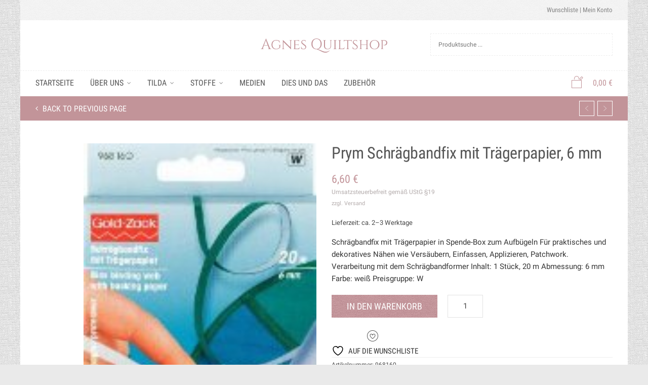

--- FILE ---
content_type: text/html; charset=UTF-8
request_url: https://www.agnesquiltshop.de/produkt/prym-schraegbandfix-mit-traegerpapier-6-mm/
body_size: 26947
content:

<!DOCTYPE html>
<html lang="de" prefix="og: https://ogp.me/ns#">
	<head>
		<meta charset="UTF-8">
					<meta name="viewport" content="width=device-width, initial-scale=1.0">
				<link rel="profile" href="http://gmpg.org/xfn/11">
		<link rel="pingback" href="https://www.agnesquiltshop.de/xmlrpc.php">        
		<link rel="shortcut icon" href="
		https://www.agnesquiltshop.de/wp-content/uploads/2018/05/aq_retina_icon.png"/>

		<link rel="apple-touch-icon-precomposed" href="
		https://www.agnesquiltshop.de/wp-content/uploads/2018/05/aq_retina_icon.png"/>
		<link rel="dns-prefetch" href="//cdn.hu-manity.co" />
		<!-- Cookie Compliance -->
		<script type="text/javascript">var huOptions = {"appID":"wwwagnesquiltshopde-193130e","currentLanguage":"de","blocking":false,"globalCookie":false,"isAdmin":false,"privacyConsent":true,"forms":[]};</script>
		<script type="text/javascript" src="https://cdn.hu-manity.co/hu-banner.min.js"></script>				<script>document.documentElement.className = document.documentElement.className + ' yes-js js_active js'</script>
			<script type="text/template" id="tmpl-ppqp-price-template">
			<p class="price product-page-price ">
			<span class="woocommerce-Price-amount amount">
				<span class="price-label">entspricht:</span>				<span class="amount">{{{ data.price }}}</span>&nbsp;<span class="currency woocommerce-Price-currencySymbol">{{{ data.currency }}}</span>			</span>
		</p>
		</script>

<!-- Suchmaschinen-Optimierung durch Rank Math PRO - https://rankmath.com/ -->
<title>Prym Schrägbandfix mit Trägerpapier, 6 mm &ndash; Agnes Quiltshop</title>
<meta name="description" content="Schrägbandfix mit Trägerpapier in Spende-Box zum Aufbügeln Für praktisches und dekoratives Nähen wie Versäubern, Einfassen, Applizieren, Patchwork. Verarbeitung mit dem Schrägbandformer Inhalt: 1 Stück, 20 m Abmessung: 6 mm Farbe: weiß Preisgruppe: W"/>
<meta name="robots" content="follow, index, max-snippet:-1, max-video-preview:-1, max-image-preview:large"/>
<link rel="canonical" href="https://www.agnesquiltshop.de/produkt/prym-schraegbandfix-mit-traegerpapier-6-mm/" />
<meta property="og:locale" content="de_DE" />
<meta property="og:type" content="product" />
<meta property="og:title" content="Prym Schrägbandfix mit Trägerpapier, 6 mm &ndash; Agnes Quiltshop" />
<meta property="og:description" content="Schrägbandfix mit Trägerpapier in Spende-Box zum Aufbügeln Für praktisches und dekoratives Nähen wie Versäubern, Einfassen, Applizieren, Patchwork. Verarbeitung mit dem Schrägbandformer Inhalt: 1 Stück, 20 m Abmessung: 6 mm Farbe: weiß Preisgruppe: W" />
<meta property="og:url" content="https://www.agnesquiltshop.de/produkt/prym-schraegbandfix-mit-traegerpapier-6-mm/" />
<meta property="og:site_name" content="Agnes Quiltshop" />
<meta property="og:updated_time" content="2021-01-30T19:49:55+01:00" />
<meta property="og:image" content="https://www.agnesquiltshop.de/wp-content/uploads/2023/03/agnesquiltshop_opengraph.jpg" />
<meta property="og:image:secure_url" content="https://www.agnesquiltshop.de/wp-content/uploads/2023/03/agnesquiltshop_opengraph.jpg" />
<meta property="og:image:width" content="1200" />
<meta property="og:image:height" content="630" />
<meta property="og:image:alt" content="Agnes Quiltshop" />
<meta property="og:image:type" content="image/jpeg" />
<meta property="product:price:amount" content="6.6" />
<meta property="product:price:currency" content="EUR" />
<meta property="product:availability" content="instock" />
<meta name="twitter:card" content="summary_large_image" />
<meta name="twitter:title" content="Prym Schrägbandfix mit Trägerpapier, 6 mm &ndash; Agnes Quiltshop" />
<meta name="twitter:description" content="Schrägbandfix mit Trägerpapier in Spende-Box zum Aufbügeln Für praktisches und dekoratives Nähen wie Versäubern, Einfassen, Applizieren, Patchwork. Verarbeitung mit dem Schrägbandformer Inhalt: 1 Stück, 20 m Abmessung: 6 mm Farbe: weiß Preisgruppe: W" />
<meta name="twitter:image" content="https://www.agnesquiltshop.de/wp-content/uploads/2023/03/agnesquiltshop_opengraph.jpg" />
<meta name="twitter:label1" content="Preis" />
<meta name="twitter:data1" content="6,60&nbsp;&euro;" />
<meta name="twitter:label2" content="Verfügbarkeit" />
<meta name="twitter:data2" content="Vorrätig" />
<script type="application/ld+json" class="rank-math-schema">{"@context":"https://schema.org","@graph":[{"@type":"Product","name":"Prym Schr\u00e4gbandfix mit Tr\u00e4gerpapier, 6 mm &ndash; Agnes Quiltshop","description":"Schr\u00e4gbandfix mit Tr\u00e4gerpapier in Spende-Box zum Aufb\u00fcgeln F\u00fcr praktisches und dekoratives N\u00e4hen wie Vers\u00e4ubern, Einfassen, Applizieren, Patchwork. Verarbeitung mit dem Schr\u00e4gbandformer Inhalt: 1 St\u00fcck, 20 m Abmessung: 6 mm Farbe: wei\u00df Preisgruppe: W","sku":"968160","category":"Zubeh\u00f6r &gt; Kurzwaren &gt; Prym","mainEntityOfPage":{"@id":"https://www.agnesquiltshop.de/produkt/prym-schraegbandfix-mit-traegerpapier-6-mm/#webpage"},"weight":{"@type":"QuantitativeValue","unitCode":"GRM","value":"38"},"image":[{"@type":"ImageObject","url":"https://www.agnesquiltshop.de/wp-content/uploads/2018/03/968160.jpg","height":"165","width":"130"}],"offers":{"@type":"Offer","price":"6.60","priceCurrency":"EUR","priceValidUntil":"2027-12-31","availability":"http://schema.org/InStock","itemCondition":"NewCondition","url":"https://www.agnesquiltshop.de/produkt/prym-schraegbandfix-mit-traegerpapier-6-mm/","seller":{"@type":"Organization","@id":"https://www.agnesquiltshop.de/","name":"Agnes Quiltshop","url":"https://www.agnesquiltshop.de","logo":""}},"@id":"https://www.agnesquiltshop.de/produkt/prym-schraegbandfix-mit-traegerpapier-6-mm/#richSnippet"}]}</script>
<!-- /Rank Math WordPress SEO Plugin -->

<link rel="alternate" type="application/rss+xml" title="Agnes Quiltshop &raquo; Feed" href="https://www.agnesquiltshop.de/feed/" />
<link rel="alternate" type="application/rss+xml" title="Agnes Quiltshop &raquo; Kommentar-Feed" href="https://www.agnesquiltshop.de/comments/feed/" />
<link rel="alternate" title="oEmbed (JSON)" type="application/json+oembed" href="https://www.agnesquiltshop.de/wp-json/oembed/1.0/embed?url=https%3A%2F%2Fwww.agnesquiltshop.de%2Fprodukt%2Fprym-schraegbandfix-mit-traegerpapier-6-mm%2F" />
<link rel="alternate" title="oEmbed (XML)" type="text/xml+oembed" href="https://www.agnesquiltshop.de/wp-json/oembed/1.0/embed?url=https%3A%2F%2Fwww.agnesquiltshop.de%2Fprodukt%2Fprym-schraegbandfix-mit-traegerpapier-6-mm%2F&#038;format=xml" />
<style id='wp-img-auto-sizes-contain-inline-css' type='text/css'>
img:is([sizes=auto i],[sizes^="auto," i]){contain-intrinsic-size:3000px 1500px}
/*# sourceURL=wp-img-auto-sizes-contain-inline-css */
</style>
<style id='wp-emoji-styles-inline-css' type='text/css'>

	img.wp-smiley, img.emoji {
		display: inline !important;
		border: none !important;
		box-shadow: none !important;
		height: 1em !important;
		width: 1em !important;
		margin: 0 0.07em !important;
		vertical-align: -0.1em !important;
		background: none !important;
		padding: 0 !important;
	}
/*# sourceURL=wp-emoji-styles-inline-css */
</style>
<link rel='stylesheet' id='wp-block-library-css' href='https://www.agnesquiltshop.de/wp-includes/css/dist/block-library/style.min.css?ver=6.9' type='text/css' media='all' />
<link rel='stylesheet' id='wc-blocks-style-css' href='https://www.agnesquiltshop.de/wp-content/plugins/woocommerce/assets/client/blocks/wc-blocks.css?ver=wc-10.4.3' type='text/css' media='all' />
<style id='global-styles-inline-css' type='text/css'>
:root{--wp--preset--aspect-ratio--square: 1;--wp--preset--aspect-ratio--4-3: 4/3;--wp--preset--aspect-ratio--3-4: 3/4;--wp--preset--aspect-ratio--3-2: 3/2;--wp--preset--aspect-ratio--2-3: 2/3;--wp--preset--aspect-ratio--16-9: 16/9;--wp--preset--aspect-ratio--9-16: 9/16;--wp--preset--color--black: #000000;--wp--preset--color--cyan-bluish-gray: #abb8c3;--wp--preset--color--white: #ffffff;--wp--preset--color--pale-pink: #f78da7;--wp--preset--color--vivid-red: #cf2e2e;--wp--preset--color--luminous-vivid-orange: #ff6900;--wp--preset--color--luminous-vivid-amber: #fcb900;--wp--preset--color--light-green-cyan: #7bdcb5;--wp--preset--color--vivid-green-cyan: #00d084;--wp--preset--color--pale-cyan-blue: #8ed1fc;--wp--preset--color--vivid-cyan-blue: #0693e3;--wp--preset--color--vivid-purple: #9b51e0;--wp--preset--gradient--vivid-cyan-blue-to-vivid-purple: linear-gradient(135deg,rgb(6,147,227) 0%,rgb(155,81,224) 100%);--wp--preset--gradient--light-green-cyan-to-vivid-green-cyan: linear-gradient(135deg,rgb(122,220,180) 0%,rgb(0,208,130) 100%);--wp--preset--gradient--luminous-vivid-amber-to-luminous-vivid-orange: linear-gradient(135deg,rgb(252,185,0) 0%,rgb(255,105,0) 100%);--wp--preset--gradient--luminous-vivid-orange-to-vivid-red: linear-gradient(135deg,rgb(255,105,0) 0%,rgb(207,46,46) 100%);--wp--preset--gradient--very-light-gray-to-cyan-bluish-gray: linear-gradient(135deg,rgb(238,238,238) 0%,rgb(169,184,195) 100%);--wp--preset--gradient--cool-to-warm-spectrum: linear-gradient(135deg,rgb(74,234,220) 0%,rgb(151,120,209) 20%,rgb(207,42,186) 40%,rgb(238,44,130) 60%,rgb(251,105,98) 80%,rgb(254,248,76) 100%);--wp--preset--gradient--blush-light-purple: linear-gradient(135deg,rgb(255,206,236) 0%,rgb(152,150,240) 100%);--wp--preset--gradient--blush-bordeaux: linear-gradient(135deg,rgb(254,205,165) 0%,rgb(254,45,45) 50%,rgb(107,0,62) 100%);--wp--preset--gradient--luminous-dusk: linear-gradient(135deg,rgb(255,203,112) 0%,rgb(199,81,192) 50%,rgb(65,88,208) 100%);--wp--preset--gradient--pale-ocean: linear-gradient(135deg,rgb(255,245,203) 0%,rgb(182,227,212) 50%,rgb(51,167,181) 100%);--wp--preset--gradient--electric-grass: linear-gradient(135deg,rgb(202,248,128) 0%,rgb(113,206,126) 100%);--wp--preset--gradient--midnight: linear-gradient(135deg,rgb(2,3,129) 0%,rgb(40,116,252) 100%);--wp--preset--font-size--small: 13px;--wp--preset--font-size--medium: 20px;--wp--preset--font-size--large: 36px;--wp--preset--font-size--x-large: 42px;--wp--preset--spacing--20: 0.44rem;--wp--preset--spacing--30: 0.67rem;--wp--preset--spacing--40: 1rem;--wp--preset--spacing--50: 1.5rem;--wp--preset--spacing--60: 2.25rem;--wp--preset--spacing--70: 3.38rem;--wp--preset--spacing--80: 5.06rem;--wp--preset--shadow--natural: 6px 6px 9px rgba(0, 0, 0, 0.2);--wp--preset--shadow--deep: 12px 12px 50px rgba(0, 0, 0, 0.4);--wp--preset--shadow--sharp: 6px 6px 0px rgba(0, 0, 0, 0.2);--wp--preset--shadow--outlined: 6px 6px 0px -3px rgb(255, 255, 255), 6px 6px rgb(0, 0, 0);--wp--preset--shadow--crisp: 6px 6px 0px rgb(0, 0, 0);}:where(.is-layout-flex){gap: 0.5em;}:where(.is-layout-grid){gap: 0.5em;}body .is-layout-flex{display: flex;}.is-layout-flex{flex-wrap: wrap;align-items: center;}.is-layout-flex > :is(*, div){margin: 0;}body .is-layout-grid{display: grid;}.is-layout-grid > :is(*, div){margin: 0;}:where(.wp-block-columns.is-layout-flex){gap: 2em;}:where(.wp-block-columns.is-layout-grid){gap: 2em;}:where(.wp-block-post-template.is-layout-flex){gap: 1.25em;}:where(.wp-block-post-template.is-layout-grid){gap: 1.25em;}.has-black-color{color: var(--wp--preset--color--black) !important;}.has-cyan-bluish-gray-color{color: var(--wp--preset--color--cyan-bluish-gray) !important;}.has-white-color{color: var(--wp--preset--color--white) !important;}.has-pale-pink-color{color: var(--wp--preset--color--pale-pink) !important;}.has-vivid-red-color{color: var(--wp--preset--color--vivid-red) !important;}.has-luminous-vivid-orange-color{color: var(--wp--preset--color--luminous-vivid-orange) !important;}.has-luminous-vivid-amber-color{color: var(--wp--preset--color--luminous-vivid-amber) !important;}.has-light-green-cyan-color{color: var(--wp--preset--color--light-green-cyan) !important;}.has-vivid-green-cyan-color{color: var(--wp--preset--color--vivid-green-cyan) !important;}.has-pale-cyan-blue-color{color: var(--wp--preset--color--pale-cyan-blue) !important;}.has-vivid-cyan-blue-color{color: var(--wp--preset--color--vivid-cyan-blue) !important;}.has-vivid-purple-color{color: var(--wp--preset--color--vivid-purple) !important;}.has-black-background-color{background-color: var(--wp--preset--color--black) !important;}.has-cyan-bluish-gray-background-color{background-color: var(--wp--preset--color--cyan-bluish-gray) !important;}.has-white-background-color{background-color: var(--wp--preset--color--white) !important;}.has-pale-pink-background-color{background-color: var(--wp--preset--color--pale-pink) !important;}.has-vivid-red-background-color{background-color: var(--wp--preset--color--vivid-red) !important;}.has-luminous-vivid-orange-background-color{background-color: var(--wp--preset--color--luminous-vivid-orange) !important;}.has-luminous-vivid-amber-background-color{background-color: var(--wp--preset--color--luminous-vivid-amber) !important;}.has-light-green-cyan-background-color{background-color: var(--wp--preset--color--light-green-cyan) !important;}.has-vivid-green-cyan-background-color{background-color: var(--wp--preset--color--vivid-green-cyan) !important;}.has-pale-cyan-blue-background-color{background-color: var(--wp--preset--color--pale-cyan-blue) !important;}.has-vivid-cyan-blue-background-color{background-color: var(--wp--preset--color--vivid-cyan-blue) !important;}.has-vivid-purple-background-color{background-color: var(--wp--preset--color--vivid-purple) !important;}.has-black-border-color{border-color: var(--wp--preset--color--black) !important;}.has-cyan-bluish-gray-border-color{border-color: var(--wp--preset--color--cyan-bluish-gray) !important;}.has-white-border-color{border-color: var(--wp--preset--color--white) !important;}.has-pale-pink-border-color{border-color: var(--wp--preset--color--pale-pink) !important;}.has-vivid-red-border-color{border-color: var(--wp--preset--color--vivid-red) !important;}.has-luminous-vivid-orange-border-color{border-color: var(--wp--preset--color--luminous-vivid-orange) !important;}.has-luminous-vivid-amber-border-color{border-color: var(--wp--preset--color--luminous-vivid-amber) !important;}.has-light-green-cyan-border-color{border-color: var(--wp--preset--color--light-green-cyan) !important;}.has-vivid-green-cyan-border-color{border-color: var(--wp--preset--color--vivid-green-cyan) !important;}.has-pale-cyan-blue-border-color{border-color: var(--wp--preset--color--pale-cyan-blue) !important;}.has-vivid-cyan-blue-border-color{border-color: var(--wp--preset--color--vivid-cyan-blue) !important;}.has-vivid-purple-border-color{border-color: var(--wp--preset--color--vivid-purple) !important;}.has-vivid-cyan-blue-to-vivid-purple-gradient-background{background: var(--wp--preset--gradient--vivid-cyan-blue-to-vivid-purple) !important;}.has-light-green-cyan-to-vivid-green-cyan-gradient-background{background: var(--wp--preset--gradient--light-green-cyan-to-vivid-green-cyan) !important;}.has-luminous-vivid-amber-to-luminous-vivid-orange-gradient-background{background: var(--wp--preset--gradient--luminous-vivid-amber-to-luminous-vivid-orange) !important;}.has-luminous-vivid-orange-to-vivid-red-gradient-background{background: var(--wp--preset--gradient--luminous-vivid-orange-to-vivid-red) !important;}.has-very-light-gray-to-cyan-bluish-gray-gradient-background{background: var(--wp--preset--gradient--very-light-gray-to-cyan-bluish-gray) !important;}.has-cool-to-warm-spectrum-gradient-background{background: var(--wp--preset--gradient--cool-to-warm-spectrum) !important;}.has-blush-light-purple-gradient-background{background: var(--wp--preset--gradient--blush-light-purple) !important;}.has-blush-bordeaux-gradient-background{background: var(--wp--preset--gradient--blush-bordeaux) !important;}.has-luminous-dusk-gradient-background{background: var(--wp--preset--gradient--luminous-dusk) !important;}.has-pale-ocean-gradient-background{background: var(--wp--preset--gradient--pale-ocean) !important;}.has-electric-grass-gradient-background{background: var(--wp--preset--gradient--electric-grass) !important;}.has-midnight-gradient-background{background: var(--wp--preset--gradient--midnight) !important;}.has-small-font-size{font-size: var(--wp--preset--font-size--small) !important;}.has-medium-font-size{font-size: var(--wp--preset--font-size--medium) !important;}.has-large-font-size{font-size: var(--wp--preset--font-size--large) !important;}.has-x-large-font-size{font-size: var(--wp--preset--font-size--x-large) !important;}
/*# sourceURL=global-styles-inline-css */
</style>

<style id='classic-theme-styles-inline-css' type='text/css'>
/*! This file is auto-generated */
.wp-block-button__link{color:#fff;background-color:#32373c;border-radius:9999px;box-shadow:none;text-decoration:none;padding:calc(.667em + 2px) calc(1.333em + 2px);font-size:1.125em}.wp-block-file__button{background:#32373c;color:#fff;text-decoration:none}
/*# sourceURL=/wp-includes/css/classic-themes.min.css */
</style>
<link rel='stylesheet' id='cg_toolkit_styles-css' href='https://www.agnesquiltshop.de/wp-content/plugins/commercegurus-toolkit/css/cg_toolkit.css?ver=6.9' type='text/css' media='all' />
<link rel='stylesheet' id='contact-form-7-css' href='https://www.agnesquiltshop.de/wp-content/plugins/contact-form-7/includes/css/styles.css?ver=6.1.4' type='text/css' media='all' />
<link rel='stylesheet' id='simple-banner-style-css' href='https://www.agnesquiltshop.de/wp-content/plugins/simple-banner/simple-banner.css?ver=3.2.0' type='text/css' media='all' />
<link rel='stylesheet' id='photoswipe-css' href='https://www.agnesquiltshop.de/wp-content/plugins/woocommerce/assets/css/photoswipe/photoswipe.min.css?ver=10.4.3' type='text/css' media='all' />
<link rel='stylesheet' id='photoswipe-default-skin-css' href='https://www.agnesquiltshop.de/wp-content/plugins/woocommerce/assets/css/photoswipe/default-skin/default-skin.min.css?ver=10.4.3' type='text/css' media='all' />
<style id='woocommerce-inline-inline-css' type='text/css'>
.woocommerce form .form-row .required { visibility: visible; }
/*# sourceURL=woocommerce-inline-inline-css */
</style>
<link rel='stylesheet' id='wpos-slick-style-css' href='https://www.agnesquiltshop.de/wp-content/plugins/wp-responsive-recent-post-slider/assets/css/slick.css?ver=3.7.1' type='text/css' media='all' />
<link rel='stylesheet' id='wppsac-public-style-css' href='https://www.agnesquiltshop.de/wp-content/plugins/wp-responsive-recent-post-slider/assets/css/recent-post-style.css?ver=3.7.1' type='text/css' media='all' />
<link rel='stylesheet' id='aws-style-css' href='https://www.agnesquiltshop.de/wp-content/plugins/advanced-woo-search/assets/css/common.min.css?ver=3.50' type='text/css' media='all' />
<link rel='stylesheet' id='extendify-utility-styles-css' href='https://www.agnesquiltshop.de/wp-content/plugins/extendify/public/build/utility-minimum.css?ver=6.9' type='text/css' media='all' />
<link rel='stylesheet' id='jquery-selectBox-css' href='https://www.agnesquiltshop.de/wp-content/plugins/yith-woocommerce-wishlist/assets/css/jquery.selectBox.css?ver=1.2.0' type='text/css' media='all' />
<link rel='stylesheet' id='woocommerce_prettyPhoto_css-css' href='//www.agnesquiltshop.de/wp-content/plugins/woocommerce/assets/css/prettyPhoto.css?ver=3.1.6' type='text/css' media='all' />
<link rel='stylesheet' id='yith-wcwl-main-css' href='https://www.agnesquiltshop.de/wp-content/plugins/yith-woocommerce-wishlist/assets/css/style.css?ver=4.11.0' type='text/css' media='all' />
<style id='yith-wcwl-main-inline-css' type='text/css'>
 :root { --rounded-corners-radius: 16px; --add-to-cart-rounded-corners-radius: 16px; --feedback-duration: 3s } 
 :root { --rounded-corners-radius: 16px; --add-to-cart-rounded-corners-radius: 16px; --feedback-duration: 3s } 
/*# sourceURL=yith-wcwl-main-inline-css */
</style>
<link rel='stylesheet' id='cg-font-awesome-css' href='https://www.agnesquiltshop.de/wp-content/themes/adrenalin/css/font-awesome/font-awesome.min.css?ver=6.9' type='text/css' media='all' />
<link rel='stylesheet' id='cg-bootstrap-css' href='https://www.agnesquiltshop.de/wp-content/themes/adrenalin/inc/core/bootstrap/dist/css/bootstrap.min.css?ver=6.9' type='text/css' media='all' />
<link rel='stylesheet' id='flexible-shipping-free-shipping-css' href='https://www.agnesquiltshop.de/wp-content/plugins/flexible-shipping/assets/dist/css/free-shipping.css?ver=6.5.2.2' type='text/css' media='all' />
<link rel='stylesheet' id='newsletter-css' href='https://www.agnesquiltshop.de/wp-content/plugins/newsletter/style.css?ver=9.1.0' type='text/css' media='all' />
<link rel='stylesheet' id='woocommerce-de_frontend_styles-css' href='https://www.agnesquiltshop.de/wp-content/plugins/woocommerce-german-market/css/frontend.min.css?ver=3.22.1' type='text/css' media='all' />
<link rel='stylesheet' id='cg-commercegurus-css' href='https://www.agnesquiltshop.de/wp-content/themes/adrenalin/css/commercegurus.css?ver=6.9' type='text/css' media='all' />
<link rel='stylesheet' id='cg-responsive-css' href='https://www.agnesquiltshop.de/wp-content/themes/adrenalin/css/responsive.css?ver=6.9' type='text/css' media='all' />
<link rel='stylesheet' id='cg-child-styles-css' href='https://www.agnesquiltshop.de/wp-content/themes/adrenalin-child/style.css?ver=6.9' type='text/css' media='all' />
<link rel="preload" as="style" href="https://www.agnesquiltshop.de/wp-content/uploads/fonts/cb4d43c1fb75c68cefd82d6b466fdf08/font.css?v=1758989978" /><link rel="stylesheet" href="https://www.agnesquiltshop.de/wp-content/uploads/fonts/cb4d43c1fb75c68cefd82d6b466fdf08/font.css?v=1758989978" media="print" onload="this.media='all'"><noscript><link rel="stylesheet" href="https://www.agnesquiltshop.de/wp-content/uploads/fonts/cb4d43c1fb75c68cefd82d6b466fdf08/font.css?v=1758989978" /></noscript><script type="text/template" id="tmpl-variation-template">
	<div class="woocommerce-variation-description">{{{ data.variation.variation_description }}}</div>
	<div class="woocommerce-variation-price">{{{ data.variation.price_html }}}</div>
	<div class="woocommerce-variation-availability">{{{ data.variation.availability_html }}}</div>
</script>
<script type="text/template" id="tmpl-unavailable-variation-template">
	<p role="alert">Dieses Produkt ist leider nicht verfügbar. Bitte wähle eine andere Kombination.</p>
</script>
<script type="text/javascript" src="https://www.agnesquiltshop.de/wp-content/plugins/svg-support/vendor/DOMPurify/DOMPurify.min.js?ver=2.5.8" id="bodhi-dompurify-library-js"></script>
<script type="text/javascript" src="https://www.agnesquiltshop.de/wp-includes/js/jquery/jquery.min.js?ver=3.7.1" id="jquery-core-js"></script>
<script type="text/javascript" src="https://www.agnesquiltshop.de/wp-includes/js/jquery/jquery-migrate.min.js?ver=3.4.1" id="jquery-migrate-js"></script>
<script type="text/javascript" id="simple-banner-script-js-before">
/* <![CDATA[ */
const simpleBannerScriptParams = {"pro_version_enabled":"","debug_mode":false,"id":72128,"version":"3.2.0","banner_params":[{"hide_simple_banner":false,"simple_banner_prepend_element":false,"simple_banner_position":false,"header_margin":false,"header_padding":false,"wp_body_open_enabled":false,"wp_body_open":true,"simple_banner_z_index":false,"simple_banner_text":"","disabled_on_current_page":false,"disabled_pages_array":[],"is_current_page_a_post":false,"disabled_on_posts":false,"simple_banner_disabled_page_paths":false,"simple_banner_font_size":false,"simple_banner_color":"#c29499","simple_banner_text_color":"","simple_banner_link_color":"#ffffff","simple_banner_close_color":false,"simple_banner_custom_css":"margin: 0px 0px 20px 0px;","simple_banner_scrolling_custom_css":false,"simple_banner_text_custom_css":false,"simple_banner_button_css":false,"site_custom_css":"","keep_site_custom_css":false,"site_custom_js":"","keep_site_custom_js":false,"close_button_enabled":false,"close_button_expiration":false,"close_button_cookie_set":false,"current_date":{"date":"2026-01-23 14:51:06.103249","timezone_type":3,"timezone":"UTC"},"start_date":{"date":"2026-01-23 14:51:06.103257","timezone_type":3,"timezone":"UTC"},"end_date":{"date":"2026-01-23 14:51:06.103261","timezone_type":3,"timezone":"UTC"},"simple_banner_start_after_date":false,"simple_banner_remove_after_date":false,"simple_banner_insert_inside_element":false}]}
//# sourceURL=simple-banner-script-js-before
/* ]]> */
</script>
<script type="text/javascript" src="https://www.agnesquiltshop.de/wp-content/plugins/simple-banner/simple-banner.js?ver=3.2.0" id="simple-banner-script-js"></script>
<script type="text/javascript" id="bodhi_svg_inline-js-extra">
/* <![CDATA[ */
var svgSettings = {"skipNested":""};
//# sourceURL=bodhi_svg_inline-js-extra
/* ]]> */
</script>
<script type="text/javascript" src="https://www.agnesquiltshop.de/wp-content/plugins/svg-support/js/min/svgs-inline-min.js" id="bodhi_svg_inline-js"></script>
<script type="text/javascript" id="bodhi_svg_inline-js-after">
/* <![CDATA[ */
cssTarget={"Bodhi":"img.style-svg","ForceInlineSVG":"style-svg"};ForceInlineSVGActive="false";frontSanitizationEnabled="on";
//# sourceURL=bodhi_svg_inline-js-after
/* ]]> */
</script>
<script type="text/javascript" src="https://www.agnesquiltshop.de/wp-content/plugins/woocommerce-incremental-product-quantities/assets/js/ipq_input_value_validation.js?ver=6.9" id="ipq_validation-js"></script>
<script type="text/javascript" src="https://www.agnesquiltshop.de/wp-content/plugins/woocommerce-thumbnail-input-quantities/wpbo_thumbnail_input_validation.js?ver=6.9" id="wpbo_thumbnail_validation-js"></script>
<script type="text/javascript" src="https://www.agnesquiltshop.de/wp-content/plugins/woocommerce/assets/js/jquery-blockui/jquery.blockUI.min.js?ver=2.7.0-wc.10.4.3" id="wc-jquery-blockui-js" data-wp-strategy="defer"></script>
<script type="text/javascript" id="wc-add-to-cart-js-extra">
/* <![CDATA[ */
var wc_add_to_cart_params = {"ajax_url":"/wp-admin/admin-ajax.php","wc_ajax_url":"/?wc-ajax=%%endpoint%%","i18n_view_cart":"Warenkorb anzeigen","cart_url":"https://www.agnesquiltshop.de/warenkorb/","is_cart":"","cart_redirect_after_add":"no"};
//# sourceURL=wc-add-to-cart-js-extra
/* ]]> */
</script>
<script type="text/javascript" src="https://www.agnesquiltshop.de/wp-content/plugins/woocommerce/assets/js/frontend/add-to-cart.min.js?ver=10.4.3" id="wc-add-to-cart-js" data-wp-strategy="defer"></script>
<script type="text/javascript" src="https://www.agnesquiltshop.de/wp-content/plugins/woocommerce/assets/js/zoom/jquery.zoom.min.js?ver=1.7.21-wc.10.4.3" id="wc-zoom-js" defer="defer" data-wp-strategy="defer"></script>
<script type="text/javascript" src="https://www.agnesquiltshop.de/wp-content/plugins/woocommerce/assets/js/flexslider/jquery.flexslider.min.js?ver=2.7.2-wc.10.4.3" id="wc-flexslider-js" defer="defer" data-wp-strategy="defer"></script>
<script type="text/javascript" src="https://www.agnesquiltshop.de/wp-content/plugins/woocommerce/assets/js/photoswipe/photoswipe.min.js?ver=4.1.1-wc.10.4.3" id="wc-photoswipe-js" defer="defer" data-wp-strategy="defer"></script>
<script type="text/javascript" src="https://www.agnesquiltshop.de/wp-content/plugins/woocommerce/assets/js/photoswipe/photoswipe-ui-default.min.js?ver=4.1.1-wc.10.4.3" id="wc-photoswipe-ui-default-js" defer="defer" data-wp-strategy="defer"></script>
<script type="text/javascript" id="wc-single-product-js-extra">
/* <![CDATA[ */
var wc_single_product_params = {"i18n_required_rating_text":"Bitte w\u00e4hle eine Bewertung","i18n_rating_options":["1 von 5\u00a0Sternen","2 von 5\u00a0Sternen","3 von 5\u00a0Sternen","4 von 5\u00a0Sternen","5 von 5\u00a0Sternen"],"i18n_product_gallery_trigger_text":"Bildergalerie im Vollbildmodus anzeigen","review_rating_required":"yes","flexslider":{"rtl":false,"animation":"slide","smoothHeight":true,"directionNav":false,"controlNav":"thumbnails","slideshow":false,"animationSpeed":500,"animationLoop":false,"allowOneSlide":false},"zoom_enabled":"1","zoom_options":[],"photoswipe_enabled":"1","photoswipe_options":{"shareEl":false,"closeOnScroll":false,"history":false,"hideAnimationDuration":0,"showAnimationDuration":0},"flexslider_enabled":"1"};
//# sourceURL=wc-single-product-js-extra
/* ]]> */
</script>
<script type="text/javascript" src="https://www.agnesquiltshop.de/wp-content/plugins/woocommerce/assets/js/frontend/single-product.min.js?ver=10.4.3" id="wc-single-product-js" defer="defer" data-wp-strategy="defer"></script>
<script type="text/javascript" src="https://www.agnesquiltshop.de/wp-content/plugins/woocommerce/assets/js/js-cookie/js.cookie.min.js?ver=2.1.4-wc.10.4.3" id="wc-js-cookie-js" defer="defer" data-wp-strategy="defer"></script>
<script type="text/javascript" id="woocommerce-js-extra">
/* <![CDATA[ */
var woocommerce_params = {"ajax_url":"/wp-admin/admin-ajax.php","wc_ajax_url":"/?wc-ajax=%%endpoint%%","i18n_password_show":"Passwort anzeigen","i18n_password_hide":"Passwort ausblenden"};
//# sourceURL=woocommerce-js-extra
/* ]]> */
</script>
<script type="text/javascript" src="https://www.agnesquiltshop.de/wp-content/plugins/woocommerce/assets/js/frontend/woocommerce.min.js?ver=10.4.3" id="woocommerce-js" defer="defer" data-wp-strategy="defer"></script>
<script type="text/javascript" src="https://www.agnesquiltshop.de/wp-includes/js/underscore.min.js?ver=1.13.7" id="underscore-js"></script>
<script type="text/javascript" id="wp-util-js-extra">
/* <![CDATA[ */
var _wpUtilSettings = {"ajax":{"url":"/wp-admin/admin-ajax.php"}};
//# sourceURL=wp-util-js-extra
/* ]]> */
</script>
<script type="text/javascript" src="https://www.agnesquiltshop.de/wp-includes/js/wp-util.min.js?ver=6.9" id="wp-util-js"></script>
<script type="text/javascript" id="wc-add-to-cart-variation-js-extra">
/* <![CDATA[ */
var wc_add_to_cart_variation_params = {"wc_ajax_url":"/?wc-ajax=%%endpoint%%","i18n_no_matching_variations_text":"Es entsprechen leider keine Produkte deiner Auswahl. Bitte w\u00e4hle eine andere Kombination.","i18n_make_a_selection_text":"Bitte w\u00e4hle die Produktoptionen, bevor du den Artikel in den Warenkorb legst.","i18n_unavailable_text":"Dieses Produkt ist leider nicht verf\u00fcgbar. Bitte w\u00e4hle eine andere Kombination.","i18n_reset_alert_text":"Deine Auswahl wurde zur\u00fcckgesetzt. Bitte w\u00e4hle Produktoptionen aus, bevor du den Artikel in den Warenkorb legst."};
//# sourceURL=wc-add-to-cart-variation-js-extra
/* ]]> */
</script>
<script type="text/javascript" src="https://www.agnesquiltshop.de/wp-content/plugins/woocommerce/assets/js/frontend/add-to-cart-variation.min.js?ver=10.4.3" id="wc-add-to-cart-variation-js" data-wp-strategy="defer"></script>
<script type="text/javascript" id="ppqp_script-js-extra">
/* <![CDATA[ */
var ppqp_params = {"precision":"2","thousand_separator":".","decimal_separator":",","currency":"\u20ac","product_type":"simple","price":"6.6"};
//# sourceURL=ppqp_script-js-extra
/* ]]> */
</script>
<script type="text/javascript" src="https://www.agnesquiltshop.de/wp-content/plugins/woo-product-price-x-quantity-preview/assets/js/price-preview.js?ver=1.2.1" id="ppqp_script-js"></script>
<script type="text/javascript" src="https://www.agnesquiltshop.de/wp-content/plugins/js_composer/assets/js/vendors/woocommerce-add-to-cart.js?ver=8.6.1" id="vc_woocommerce-add-to-cart-js-js"></script>
<script type="text/javascript" src="https://www.agnesquiltshop.de/wp-content/themes/adrenalin/js/src/cond/owl.carousel.min.js?ver=6.9" id="cg_owlcarousel-js"></script>
<script type="text/javascript" src="https://www.agnesquiltshop.de/wp-content/themes/adrenalin/js/src/cond/modernizr.custom.min.js?ver=6.9" id="cg_modernizr-js"></script>
<script type="text/javascript" id="woocommerce_de_frontend-js-extra">
/* <![CDATA[ */
var sepa_ajax_object = {"ajax_url":"https://www.agnesquiltshop.de/wp-admin/admin-ajax.php","nonce":"5011e03043"};
var woocommerce_remove_updated_totals = {"val":"0"};
var woocommerce_payment_update = {"val":"1"};
var german_market_price_variable_products = {"val":"gm_default"};
var german_market_price_variable_theme_extra_element = {"val":"none"};
var german_market_legal_info_product_reviews = {"element":".woocommerce-Reviews .commentlist"};
var ship_different_address = {"message":"\u003Cp class=\"woocommerce-notice woocommerce-notice--info woocommerce-info\" id=\"german-market-puchase-on-account-message\"\u003E\"Lieferung an eine andere Adresse senden\" ist f\u00fcr die gew\u00e4hlte Zahlungsart \"Kauf auf Rechnung\" nicht verf\u00fcgbar und wurde deaktiviert!\u003C/p\u003E","before_element":".woocommerce-checkout-payment"};
//# sourceURL=woocommerce_de_frontend-js-extra
/* ]]> */
</script>
<script type="text/javascript" src="https://www.agnesquiltshop.de/wp-content/plugins/woocommerce-german-market/js/WooCommerce-German-Market-Frontend.min.js?ver=3.22.1" id="woocommerce_de_frontend-js"></script>
<script></script><link rel="https://api.w.org/" href="https://www.agnesquiltshop.de/wp-json/" /><link rel="alternate" title="JSON" type="application/json" href="https://www.agnesquiltshop.de/wp-json/wp/v2/product/72128" /><link rel="EditURI" type="application/rsd+xml" title="RSD" href="https://www.agnesquiltshop.de/xmlrpc.php?rsd" />
<meta name="generator" content="WordPress 6.9" />
<link rel='shortlink' href='https://www.agnesquiltshop.de/?p=72128' />
<meta name="generator" content="Redux 4.5.9" /><style id="simple-banner-background-color" type="text/css">.simple-banner{background:#c29499;}</style><style id="simple-banner-text-color" type="text/css">.simple-banner .simple-banner-text{color: #ffffff;}</style><style id="simple-banner-link-color" type="text/css">.simple-banner .simple-banner-text a{color:#ffffff;}</style><style id="simple-banner-z-index" type="text/css">.simple-banner{z-index: 99999;}</style><style id="simple-banner-custom-css" type="text/css">.simple-banner{margin: 0px 0px 20px 0px;}</style><style id="simple-banner-site-custom-css-dummy" type="text/css"></style><script id="simple-banner-site-custom-js-dummy" type="text/javascript"></script>
		<script type="text/javascript">
			var view_mode_default = 'grid-layout';
			var cg_sticky_default = '';
			var cg_chosen_variation = '';
		</script>
			<noscript><style>.woocommerce-product-gallery{ opacity: 1 !important; }</style></noscript>
	<meta name="generator" content="Powered by WPBakery Page Builder - drag and drop page builder for WordPress."/>

    <style type="text/css">

        .menu-item-73800 .cg-menu-img {display: none;}
.menu-item-73801 .cg-menu-img {display: none;}
.menu-item-73766 .cg-menu-img {display: none;}
.menu-item-73774 .cg-menu-img {display: none;}
.menu-item-73797 .cg-menu-img {display: none;}
.menu-item-73795 .cg-menu-img {display: none;}
.menu-item-73799 .cg-menu-img {display: none;}

                    body {
                background-color: #eaeaea; 
            }
        
        
        
        
        
                    #wrapper {
                background-color: #ffffff; 
            }
        
        
            #top,
            .new.menu-item a:after,
            .faqs-reviews .accordionButton .icon-plus:before,
            .container .cg-product-cta a.button.addedcg-product-cta .button:hover, 
            .container .cg-product-cta a.button.loading,
            .defaultloop .add_to_cart_button.loading,
            .mc4wp-form input[type="submit"],
            body.woocommerce .widget_layered_nav ul.yith-wcan-label li a:hover, 
            body.woocommerce-page .widget_layered_nav ul.yith-wcan-label li a:hover, 
            body.woocommerce-page .widget_layered_nav ul.yith-wcan-label li.chosen a,
            .content-area ul li:before,
            .container .mejs-controls .mejs-time-rail .mejs-time-current,
            .wpb_toggle:before, h4.wpb_toggle:before,
            #filters button.is-checked,
            .container .cg-product-cta a.button.added, 
            .container .cg-product-cta a.button.loading,
            .defaultloop .add_to_cart_button.added,
            .tipr_content,
            .navbar-toggle .icon-bar,
            .woocommerce-page .container input.button,
            .woocommerce-page .container button.button,
            .cart-collaterals .wc-proceed-to-checkout a,
            .product-title-wrapper,
            #calendar_wrap caption,
            .content-area table.my_account_orders td.order-actions a,
            .woocommerce-page .container #yith-wcwl-form a.button,
            .content-area article a.more-link,
            .subfooter #mc_signup_submit,
            .cg-quickview-product-pop .single-product-details .button,
            .container .wpb_accordion .wpb_accordion_wrapper .wpb_accordion_header.ui-accordion-header-active,
            .page-numbers li span.current,
            .page-numbers li a:hover,
            .owl-theme .owl-controls .owl-page.active span, 
            .owl-theme .owl-controls.clickable .owl-page:hover span

            {
                background-color: #c29499 !important; 
            }

            /* non !important overrides */ 

            .header-wrapper 

            {
                background-color: #c29499; 
            }

            .cg-product-cta .button:hover,
            .defaultloop .button:hover,
            .woocommerce-page .container .price_slider_amount .button:hover,
            ul.tiny-cart li ul.cart_list li.buttons .button,
            #respond input#submit:hover,
            .woocommerce-page .container p.return-to-shop a.button:hover,
            .blog-pagination ul li a:hover,
            body.error404 .content-area a.btn:hover,
            #respond input#submit:hover, 
            .wpcf7 input.wpcf7-submit:hover,
            .container .wpb_tour_next_prev_nav a:hover

            {
                color: #c29499 !important;
                border-color: #c29499 !important;
            }

            .page-numbers li span.current,
            .page-numbers li a:hover,
            .container .cg-product-cta a.button.added,
            .defaultloop .add_to_cart_button.added, 
            .container .cg-product-cta a.button.loading,
            .prev-product:hover:before, 
            .next-product:hover:before,
            .owl-theme .owl-controls .owl-page.active span, 
            .owl-theme .owl-controls.clickable .owl-page:hover span 

            {
                border-color: #c29499;
            }

            a,
            .cg-features i,
            .cg-features h2,
            .widget_layered_nav ul.yith-wcan-list li a:before,
            .widget_layered_nav ul.yith-wcan-list li.chosen a:before,
            .widget_layered_nav ul.yith-wcan-list li.chosen a,
            blockquote:before,
            blockquote:after,
            article.format-link .entry-content p:before,
            .container .ui-state-default a, 
            .container .ui-state-default a:link, 
            .container .ui-state-default a:visited,
            .logo a,
            .woocommerce-breadcrumb a,
            #cg-articles h3 a,
            .cg-wp-menu-wrapper .menu li:hover > a,
            .cg-recent-folio-title a, 
            .content-area h2.cg-recent-folio-title a,
            .content-area .order-wrap h3,
            .cg-product-info .yith-wcwl-add-to-wishlist a:hover:before,
            .cg-product-wrap .yith-wcwl-add-to-wishlist .yith-wcwl-wishlistexistsbrowse.show a:before,
            .widget_rss ul li a,
            .lightwrapper .widget_rss ul li a,
            .woocommerce-tabs .tabs li a:hover,
            .summary .price,
            .content-area .cart_totals h2,
            .widget.widget_recent_entries ul li a,
            .blog-pagination ul li.active a,
            .icon.cg-icon-bag-shopping-2, 
            .icon.cg-icon-basket-1, 
            .icon.cg-icon-shopping-1,
            #top-menu-wrap li a:hover,
            .cg-product-info .amount,
            .defaultloop .amount,
            .single-product-details .price ins,
            .prev-product:hover:before, 
            .next-product:hover:before,
            body.woocommerce-checkout .woocommerce-info a,
            .widget_layered_nav ul li.chosen a:before,
            .content-area .woocommerce-MyAccount-navigation ul li a:hover,
            .content-area .woocommerce-MyAccount-navigation ul li.is-active a

            {
                color: #c29499;
            }

            .owl-theme .owl-controls .owl-buttons div:hover,
            .content-area blockquote:hover, 
            article.format-link .entry-content p:hover,
            .blog-pagination ul li a:hover,
            .blog-pagination ul li.active a,
            .container .ui-state-hover,
            #filters button.is-checked,
            #filters button.is-checked:hover,
            .container form.cart .button:hover, 
            .woocommerce-page .container p.cart a.button:hover,
            .map_inner,
            .order-wrap,
            .woocommerce-page .container .cart-collaterals input.checkout-button, 
            .woocommerce .checkout-button,
            h4.widget-title span,
            .content-area article a.more-link,
            .wpb_teaser_grid .categories_filter li.active a,
            .container .wpb_accordion .wpb_accordion_wrapper .wpb_accordion_header.ui-accordion-header-active

            {
                border-color: #c29499;
            }

            .woocommerce .woocommerce_tabs ul.tabs li.active a, 
            .woocommerce .woocommerce-tabs ul.tabs li.active a, 
            ul.tabNavigation li a.active,
            .wpb_teaser_grid .categories_filter li.active a,
            .cg-quick-view-wrap a,
            ul.tiny-cart li ul.cart_list li.buttons .button.checkout

            {
                background: #c29499 !important;

            }

            .tipr_point_top:after,
            .woocommerce .woocommerce-tabs ul.tabs li.active a:after {
                border-top-color: #c29499;
            }

            .tipr_point_bottom:after,
            .content-area a:hover
            {
                border-bottom-color: #c29499;
            }

        
        
            a,
            .logo a,
            .navbar ul li.current-menu-item a, 
            .navbar ul li.current-menu-ancestor a, 
            #cg-articles h3 a,
            .widget-area .widget.widget_rss ul li a,
            .widget-area .widget #recentcomments li a,
            .current_page_ancestor,
            .current-menu-item,
            .cg-primary-menu .menu > li.current-menu-item > a,
            .cg-primary-menu .menu > li.current-menu-ancestor > a
            {
                color: #c29499; 
            }
        
        
            #top .dropdown-menu li a:hover, 
            ul.navbar-nav li .nav-dropdown li a:hover,
            .navbar ul li.current-menu-item a:hover, 
            .navbar ul li.current-menu-ancestor a:hover,
            .owl-theme .owl-controls .owl-buttons div:hover,
            .woocommerce ul.product_list_widget li a:hover,
            .content-area a.reset_variations:hover,
            .widget_recent_entries ul li a:hover,
            .content-area article h2 a:hover,
            .content-area footer.entry-meta a:hover,
            .content-area footer.entry-meta .comments-link:hover:before, 
            .content-area a.post-edit-link:hover:before,
            .scwebsite:hover:before,
            .cg-header-fixed .menu > li .cg-submenu-ddown .container > ul > li a:hover, 
            body .cg-primary-menu .menu > li .cg-submenu-ddown .container > ul > li a:hover, 
            .cg-submenu-ddown .container > ul > li > a:hover,
            .cg-header-fixed .menu > li .cg-submenu-ddown .container > ul > li a:hover,
            .cg-primary-menu .menu > li .cg-submenu-ddown .container > ul > li a:hover
            {
                color: #c29499 !important; 
            }
        
                    .header,
            .cg-menu-default,
            .cg-menu-below
            {
                background-color: #ffffff; 
            }
                            .cg-header-fixed-wrapper.cg-is-fixed
            {
                background-color: #ffffff; 
            }
                            ul.tiny-cart li a {
                color: #565656 !important; 
            }
                            .lightwrapper 

            {
                background-color: #f4f4f4; 
            }

                            .subfooter 

            {
                background-color: #565656; 
            }

        
                    .footer 

            {
                background-color: #111111; 
            }

        
                    .lightwrapper h4, .lightwrapper ul li a 

            {
                color: #d1d1d1 !important; 
            }

        
        
            .subfooter #mc_subheader,
            .subfooter .widget_recent_entries ul li a,
            .subfooter ul.product_list_widget li a,
            .subfooter #mc_signup_submit,
            .subfooter p a,
            .subfooter h4,
            .subfooter h4.widget-title,
            .subfooter,
            .subfooter .textwidget,
            .bottom-footer-left a

            {
                color: #ffffff !important; 
            }

        
                    .footer p

            {
                color: #777777; 
            }

        
                    .cg-product-cta .add_to_cart_button, 
            .cg-product-cta .product_type_external,
            .cg-product-cta .product_type_grouped

            {
                background: #FFFFFF !important; 
            }

        
                    .cg-product-cta .add_to_cart_button,
            .cg-product-cta .product_type_external,
            .cg-product-cta .product_type_grouped,
            .defaultloop .button

            {
                color: #B2B2B2 !important; 
            }

        
                    .header,
            /* ul.tiny-cart, */
            .mean-bar,
            .cg-menu-default,
            .cg-menu-default .logo,
            .cg-menu-below,
            .responsive-container,
            .cg-menu-below .logo,
            .dummy

            {
                height: 100px; 
            }


            .cg-menu-below .img-container img {
                max-height: 100px;
            }

            .cg-logo-cart-wrap input.sb-search-submit,
            .cg-header-search input.search-submit {
                top: 50px;
                margin-top: -15px;
            }

            .cg-menu-default .logo img, .cg-menu-below .logo img {
                max-height: 100px; 
            }

            .text-logo h1,
            #top-bar-wrap,
            #top-bar-wrap,
            .top-nav-wrap ul li a,
            .cg-announcements li,
            .cg-header-search,
            .cg-menu-below .sb-search

            {
                line-height: 100px; 
            }

            ul.tiny-cart li ul li, .cg-header-fixed-wrapper.cg-is-fixed ul.tiny-cart li ul li {
                height: auto;
            }

            .cg-logo-inner-cart-wrap .autocomplete-suggestions
            {
                top: 50px; 
                bottom: auto;
                margin-top: 6px;
            }

            .cg-header-fixed .cg-cart-count {
                top: 30px; 
                bottom: auto;
                margin-top: -3px;
            }

            @media only screen and (min-width: 1100px) {

                .cg-logo-center .logo img {
                    top: -100px; 
                }

                

            }

        
                    .cg-header-fixed-wrapper.cg-is-fixed .header, 
            .cg-header-fixed-wrapper.cg-is-fixed ul.tiny-cart,
            .cg-header-fixed-wrapper.cg-is-fixed ul.tiny-cart li, 
            .cg-header-fixed-wrapper.cg-is-fixed .mean-bar,
            .cg-header-fixed .menu, .cg-primary-menu .menu

            {
                height: 60px; 
            }

            .cg-header-fixed-wrapper.cg-is-fixed ul.tiny-cart li:hover ul.cart_list
            {
                top: 60px !important;
            }

            .cg-header-fixed-wrapper.cg-is-fixed .cg-header-fixed .menu > li > a,
            .cg-header-fixed-wrapper.cg-is-fixed .text-logo h1,
            .cg-header-fixed-wrapper.cg-is-fixed .cg-announcements li,
            .cg-header-fixed-wrapper.cg-is-fixed ul.tiny-cart,
            .cg-header-fixed-wrapper.cg-is-fixed ul.tiny-cart li,
            .cg-header-fixed-wrapper.cg-is-fixed .navbar ul li a
            {
                line-height: 60px;
            }

            .cg-header-fixed-wrapper.cg-is-fixed .logo img {
                max-height: 60px; 
            }

            .cg-header-fixed-wrapper.cg-is-fixed .logo {
                height: 60px; 
            }

            #top-bar-search .autocomplete-suggestions {
                margin-top: -50px; 
            }

            #lang_sel {
                margin-top: 50px; 
            }

        
        
            @media only screen and (max-width: 1100px) { 

                .header,
                ul.tiny-cart,
                ul.tiny-cart li,
                .mean-bar,
                .cg-menu-default,
                .cg-menu-default .logo,
                .cg-menu-below,
                .cg-menu-below .logo,
                .responsive-container

                {
                    /* $cg_header_height_mobile */
                    height: 80px; 
                }

                .cg-menu-default .logo img, 
                .cg-menu-below .logo img,
                .cg-menu-below .img-container img {
                    max-height: 80px; 
                }

                ul.tiny-cart, 
                .logo a,
                .navbar ul li a,
                .text-logo h1,
                .cg-announcements li
                {
                    /* $cg_header_height_mobile */
                    line-height: 80px !important; 
                }

                ul.tiny-cart li {
                    line-height: inherit !important;
                }

                ul.tiny-cart li:hover ul.cart_list {
                    top: 80px;
                }

                .logo img {
                    max-height: 80px;
                }

                .mean-container a.meanmenu-reveal {
                    padding: 30px 15px;
                }

                .mean-container .mean-nav {
                    top: 80px;
                }

                .cg-header-cart-icon-wrap {
                    top: -80px; 
                }

                .cg-cart-count {
                    top: 40px; 
                }

            }

        
                    .menu-full-width .cg-menu-title-wrap
            {
                line-height: 200px;
            }

            .menu-full-width .cg-menu-img {
                height: 200px; 
            }

        
        .flexslider .slides img {
    height: 350px;
}
ul {
    list-style-type: circle;
}
.responsive-container {
    max-width: 250px;
}
.cg-menu-below.cg-logo-center .cg-header-search {
    margin-top: 26px;
    width:360px;
}
.aws-container .aws-search-field {
    border: 1px dashed #eee;
    color: #565656;
    background: #fff;
    box-shadow: inset 0 0px 0px rgba(0, 0, 0, 0.1);
    padding-left: 15px;
}
.cg-header-fixed-wrapper.cg-is-fixed .logo {
    width: 200px;
}
.top-bar-right .divider {
    border-left: 1px solid #565656;
}
.cg-product-info .name {
    color:#565656;
}
.content-area p, .page-template-template-home-default-php #cg-page-wrap .cg-section p {
    color: #b3abab;
}
.product .wc-gzd-additional-info {
    color:#b3abab;
}
.recent-post-slider .wp-post-date {
    display:none;
}
.recent-post-slider.design-3 .slick-prev {
    display:none !important;
}
.recent-post-slider.design-3 .slick-arrow {
    display:none !important;
}
.recent-post-slider.design-3 .slick-dots {
    display:none !important;
}
.recent-post-slider.design-3 .post-short-content {
    height: 20% !important;
    background: rgba(255, 255, 255, 0.8);
}
.wp-sub-content {
    display:none;
}
.recent-post-slider .wp-post-content a.readmorebtn {
    display:none;
}
.recent-post-slider h2.wp-post-title a {
    font-size:28px;
    color: #c29499 !important;
}
.recent-post-slider .recentpost-categories ul.post-categories li:nth-child(4n+1) a {
    background:#c29499;
}
.recent-post-slider h2.wp-post-title {
    line-height: 28px;
    text-align: center;
}
.mean-container .mean-nav ul li {
    background-image: url(https://agnesquiltshop.de/wp-content/themes/adrenalin-child/images/bar_bg.gif) !important;
    background-repeat: repeat !important;
}
.cg-cart-count {
    display:none;
}
ul.tiny-cart li ul.cart_list {
    border:0px;
}
.textwidget p {
    margin-top:10px;
    color:#565656;
}
.content-area p {
    color:#6b6b6b;
}
#cg-articles p.comments {
    display:none;
}
#cg-articles .thumb .date {
    background: #c29499;
}
.cg-product-detail .product_title {
    font-family: "Roboto Condensed" !important;
    color:#565656 !important;
    font-size: 32px !important;
    font-weight: 400 !important;
    text-transform:none !important;
    margin-bottom:20px;
}
.row.cg-back-to-prev-wrap {
    background:#c29499 !important;
}
.related {
    border-top: 1px dashed #eee;
}
body.single-product .product-title-wrapper {
    background-color: #c29499 !important;
}
.next-product:before, .prev-product:before {
    border: 1px solid #fff !important;
}
h4.widget-title {
    color: #999 !important;
    font-family: "Amatic SC" !important;
    font-size: 30px !important;
}
span.product-title {
    color: #565656 !important;
}
span.woocommerce-Price-amount.amount {
    color: #c29499 !important;
}
div.footer {
    background-color: #565656 !important;
}
.aws-search-result .aws_result_title {
    color:#565656;
}
.tagged_as {
    display:none;
}
.posted_in {
    display:none;
}
.thumbnail-quantity {
    display:none;
}
.cg-product-info {
    text-align:center;
}
.woocommerce-de_price_taxrate {
    color:#b3abab;
}
.woocommerce_de_versandkosten, .woocommerce_de_versandkosten a {
    color:#b3abab;
    line-height:1;
    padding-bottom:15px;
}
.product-subtotal .product-tax, .product-total .product-tax, .wgm-tax, .wgm-tax a {
        color:#b3abab;
}
.summary p.in-stock {
    display:none;
}
.single .woocommerce-tabs {
    display:none;
}
.subfooter {
    background-image: url(https://agnesquiltshop.de/wp-content/themes/adrenalin-child/images/bar_bg2.gif) !important;
    background-repeat: repeat !important;
}
.subfooter h4.widget-title {
    color: #c29499 !important;
}
.subfooter a, .subfooter .textwidget a {
    color:#565656 !important;
    font-size:13px !important;
    font-weight:400 !important;
}
.footer {
    background-image: url(https://agnesquiltshop.de/wp-content/themes/adrenalin-child/images/button_bg.gif) !important;
    background-repeat: repeat !important;
}
.footer p {
      color:#fff !important;
}
.medium-blog.blog-style h2.entry-title, .medium-blog.content-area h2.entry-title {
    line-height:1;
}
.content-area .entry-meta {
    display:none;
}
h1.cg-page-title {
    font-weight:100 !important;
}
.mean-container .mean-nav ul li a {
    color:#565656 !important;
}
#shipping_method input {
    margin-left:5px !important;
    float:right !important;
}
.woocommerce-page .container .cart-collaterals input {
    float:right !important;
    margin-right:0px !important;
}
h1.cg-page-title, .content-area h1, .product-page-title h1 {
    text-align:center !important;
}
.product-category-description {
    text-align:center !important;
}
.product-category-description .term-description {
    width:100% !important;
}
#cookie-notice .button.bootstrap {
    box-shadow:none !important;
    background:none !important;
    text-shadow:none !important;
    border-color:#fff !important;
}
.tnp-widget label {
    color:#565656 !important;
}
.tnp-widget input.tnp-submit {
    background-color: #c29499 !important;
}
.price-per-unit, .price-per-unit span {
    color:#b3abab !important;
    line-height:1 !important;
    font-size:11px !important;
}
.woocommerce_de_versandkosten, .woocommerce_de_versandkosten a {
    font-size:11px !important;
    line-height:2 !important;
}
.products .woocommerce-de_price_taxrate {
    font-size:11px !important;
}
@media (max-width: 768px) {
.content-area table.cart .quantity input.qty {
    width:50px !important;
}
}
.content-area table.cart .quantity input.qty {
    width:50px !important;
}
    </style>

    		<style type="text/css" id="wp-custom-css">
			h2.wppsac-post-title a {
	font-size:40px !important;
}
.wppsac-post-date {
	display:none;
}
.wppsac-post-overlay {
	height:100%;
}		</style>
		<style id="cg_reduxopt-dynamic-css" title="dynamic-css" class="redux-options-output">.cg-primary-menu .menu > li > a, .cart_subtotal .amount{font-family:"Roboto Condensed";text-transform:uppercase;font-weight:400;font-style:normal;color:#565656;font-size:16px;}.cg-header-fixed .menu > li.menu-full-width .cg-submenu-ddown .container > ul > li > a, .cg-primary-menu .menu > li.menu-full-width .cg-submenu-ddown .container > ul > li > a, .menu-full-width .cg-menu-title{font-family:"Roboto Condensed";text-transform:uppercase;font-weight:400;font-style:normal;color:#565656;font-size:17px;}.cg-primary-menu .menu > li .cg-submenu-ddown .container > ul > li a, .cg-submenu-ddown .container > ul > li > a{font-family:"Roboto Condensed";text-transform:uppercase;font-weight:400;font-style:normal;color:#565656;font-size:14px;}.cg-header-fixed .menu > li .cg-submenu-ddown, .cg-primary-menu .menu > li .cg-submenu-ddown, .cg-header-fixed .menu > li.menu-full-width .cg-submenu-ddown, .cg-primary-menu .menu > li.menu-full-width .cg-submenu-ddown, .cg-header-fixed .menu > li .cg-submenu-ddown .container > ul .menu-item-has-children .cg-submenu li, .cg-primary-menu .menu > li .cg-submenu-ddown .container > ul .menu-item-has-children .cg-submenu li,.cg-header-fixed .menu > li.menu-full-width .cg-submenu-ddown,.cg-primary-menu .menu > li.menu-full-width .cg-submenu-ddown, .menu-full-width .cg-menu-title{background:#181a19;}.cg-primary-menu .menu > li .cg-submenu-ddown .container > ul > li a, .cg-submenu-ddown .container > ul > li > a{border-top:0px solid #ffffff;border-bottom:1px solid #ffffff;border-left:1px solid #ffffff;border-right:1px solid #ffffff;}body,select,input,textarea,button,.widget ul li a{font-family:Roboto;line-height:23px;font-weight:400;font-style:normal;color:#444;font-size:15px;}a.btn,.content-area a.btn,.content-area a.btn:hover,#respond input#submit,.wpcf7 input.wpcf7-submit,ul.navbar-nav li .nav-dropdown > ul > li.menu-parent-item > a,ul.tiny-cart li ul.cart_list li.buttons .button,#get-started .main h6,.content-area .see-through,.testimonials-wrap  span,.faqs-reviews ul li h6,.cg-product-info .category,.products .onsale,.woocommerce span.onsale,.products .woocommerce-page span.onsale,.onsale,.woocommerce .container span.onsale,.woocommerce-page .container span.onsale,.cart .quantity,.woocommerce .button,.woocommerce .container a.button,.cg-product-cta,.mc4wp-form input[type="submit"],.woocommerce .container button.button,.woocommerce .container input.button,.woocommerce .container #respond input#submit,.woocommerce .container #content input.button,.woocommerce-page .container .cg-product-cta a.button,.cg-product-cta .button,.woocommerce-page .container a.button,.defaultloop .button,.woocommerce-page .container button.button,.woocommerce-page .container input.button,.woocommerce-page .container #respond input#submit,.woocommerce-page .container #content input.button,.added_to_cart,.woocommerce .container div.product form.cart .button,.woocommerce .container #content div.product form.cart .button,.woocommerce-page .container div.product form.cart .button,.woocommerce-page .container #content div.product form.cart .button,.woocommerce-page .container p.cart a.button,.cg-quickview-product-pop .single-product-details .button,.content-area .woocommerce .summary .button,.woocommerce .container span.onsale,.woocommerce-page .container span.onsale,.woocommerce-page .container a.button.small,.content-area .woocommerce a.button.small,.widget_product_search input#searchsubmit,.widget h1,.post-password-form input[type="submit"],.content-area .comments-area h2,.content-area article a.more-link,.blog-pagination ul li a,.content-area table.cart tr th,.content-area .coupon h3,.woocommerce-page .container form.login input.button,.subfooter #mc_signup_submit,.container .wpb_row .wpb_call_to_action a .wpb_button,.container .vc_btn,.wpb_button,.top-bar-right,.cg-shopping-toolbar .wpml,body .wpb_teaser_grid .categories_filter li a,#filters button,.cg-product-wrap a .category,.lightwrapper h4,.cg-back-to-prev a,.summary .price,.cg-product-detail .product_title,.cg-quickview-product-pop .product_title,.cg-strip-wrap h1,.yith-wcwl-add-to-wishlist a,table.variations label,.woocommerce-tabs .tabs li a,.cg-size-guide a,.woocommerce-page .content-area form fieldset legend,.subfooter ul.simple-links li a{font-family:"Roboto Condensed";line-height:23px;font-weight:400;font-style:normal;font-size:13px;}h1.cg-page-title,.content-area h1,.product-page-title h1{font-family:"Roboto Condensed";line-height:45px;font-weight:300;font-style:normal;color:#565656;font-size:28px;}h2,.content-area h2{font-family:"Amatic SC";line-height:40px;font-weight:400;font-style:normal;color:#565656;font-size:55px;}h3,.content-area h3{font-family:"Roboto Condensed";line-height:30px;font-weight:700;font-style:normal;color:#565656;font-size:26px;}h4,.content-area h4{font-family:"Roboto Condensed";line-height:24px;font-weight:400;font-style:normal;color:#565656;font-size:22px;}h5,.content-area h5{font-family:"Roboto Condensed";line-height:22px;font-weight:700;font-style:normal;color:#565656;font-size:19px;}h6,.content-area h6{font-family:"Roboto Condensed";line-height:20px;font-weight:normal;font-style:normal;color:#565656;font-size:16px;}h4.widget-title{font-family:"Roboto Condensed";text-transform:uppercase;line-height:20px;font-weight:400;font-style:normal;color:#565656;font-size:16px;}.cg-product-info .amount{font-family:"Roboto Condensed";text-transform:uppercase;font-weight:400;font-style:normal;font-size:16px;}.cg-product-info .price del span.amount{font-family:"Roboto Condensed";text-transform:uppercase;font-weight:400;font-style:normal;color:#999;font-size:14px;}</style><noscript><style> .wpb_animate_when_almost_visible { opacity: 1; }</style></noscript>	</head>
	<body id="skrollr-body" class="wp-singular product-template-default single single-product postid-72128 wp-theme-adrenalin wp-child-theme-adrenalin-child theme-adrenalin cookies-not-set woocommerce woocommerce-page woocommerce-no-js group-blog cg-sticky-enabled boxed cgtoolkit wpb-js-composer js-comp-ver-8.6.1 vc_responsive">
				<div id="wrapper">
			<div class="cg-shopping-toolbar">
				<div class="container">
					<div class="row">
						<div class="col-sm-6 col-md-6 col-lg-6 wpml">
													</div>
						<div class="col-sm-6 col-md-6 col-lg-6 visible-lg top-bar-right">
															<div id="text-15" class="widget_text">			<div class="textwidget"><p><a href="https://www.agnesquiltshop.de/wishlist/">Wunschliste | </a><a href="https://www.agnesquiltshop.de/mein-konto/">Mein Konto</a></p>
</div>
		</div>													</div>
						<div class="col-sm-6 col-md-6 col-lg-6 visible-md visible-sm visible-xs mobile-search">
															<div id="aws_widget-2" class="widget_aws_widget"><h4 class="widget-title"><span>Produktsuche&#8230;</span></h4><div class="aws-container" data-url="/?wc-ajax=aws_action" data-siteurl="https://www.agnesquiltshop.de" data-lang="" data-show-loader="true" data-show-more="false" data-show-page="true" data-ajax-search="true" data-show-clear="false" data-mobile-screen="false" data-use-analytics="false" data-min-chars="1" data-buttons-order="1" data-timeout="300" data-is-mobile="false" data-page-id="72128" data-tax="" ><form class="aws-search-form" action="https://www.agnesquiltshop.de/" method="get" role="search" ><div class="aws-wrapper"><label class="aws-search-label" for="69738ada2bbc8">Produktsuche ...</label><input type="search" name="s" id="69738ada2bbc8" value="" class="aws-search-field" placeholder="Produktsuche ..." autocomplete="off" /><input type="hidden" name="post_type" value="product"><input type="hidden" name="type_aws" value="true"><div class="aws-search-clear"><span>×</span></div><div class="aws-loader"></div></div></form></div></div>													</div>
					</div>
				</div>
			</div>
						<!-- Center Logo with menu below -->
			<div class="cg-menu-below cg-logo-center">
				<div class="container">
					<div class="cg-logo-cart-wrap">
						<div class="cg-logo-inner-cart-wrap">
							<div class="row">
								<div class="container">
									<div class="cg-wp-menu-wrapper">
										<div id="load-mobile-menu">
										</div>
										<div class="cg-header-search visible-lg">
																							<div id="aws_widget-3" class="widget_aws_widget"><div class="aws-container" data-url="/?wc-ajax=aws_action" data-siteurl="https://www.agnesquiltshop.de" data-lang="" data-show-loader="true" data-show-more="false" data-show-page="true" data-ajax-search="true" data-show-clear="false" data-mobile-screen="false" data-use-analytics="false" data-min-chars="1" data-buttons-order="1" data-timeout="300" data-is-mobile="false" data-page-id="72128" data-tax="" ><form class="aws-search-form" action="https://www.agnesquiltshop.de/" method="get" role="search" ><div class="aws-wrapper"><label class="aws-search-label" for="69738ada2bd15">Produktsuche ...</label><input type="search" name="s" id="69738ada2bd15" value="" class="aws-search-field" placeholder="Produktsuche ..." autocomplete="off" /><input type="hidden" name="post_type" value="product"><input type="hidden" name="type_aws" value="true"><div class="aws-search-clear"><span>×</span></div><div class="aws-loader"></div></div></form></div></div>																					</div>
										
								<div class="responsive-container">
									<div class="dummy"></div>

									<div class="img-container">
										<a href="https://www.agnesquiltshop.de/" rel="home"><img src="https://www.agnesquiltshop.de/wp-content/uploads/2018/01/AQ_Logo.svg" alt="Agnes Quiltshop" /></a>
									</div>
								</div>

											
											
												<div class="cg-announcements">
													<div class="divider"></div>
													<ul class="cg-show-announcements">
																											</ul>
												</div>

																														</div>
								</div><!--/container -->
							</div><!--/row -->
						</div><!--/cg-logo-inner-cart-wrap -->
					</div><!--/cg-logo-cart-wrap -->
				</div><!--/container -->
			</div><!--/cg-menu-below -->
				
			<div class="cg-primary-menu cg-wp-menu-wrapper cg-primary-menu-below-wrapper">
				<div class="container">
					<div class="row">
						<div class="container">
															<div class="cg-main-menu"><ul id="menu-aq" class="menu"><li id="menu-item-73800" class="menu-item menu-item-type-post_type menu-item-object-page menu-item-home menu-item-73800"><a href="https://www.agnesquiltshop.de/">Startseite</a></li>
<li id="menu-item-73801" class="menu-item menu-item-type-post_type menu-item-object-page menu-item-has-children menu-parent-item menu-item-73801"><a href="https://www.agnesquiltshop.de/ueber-uns/">Über uns</a>
<div class=cg-submenu-ddown><div class='container'>
<div class="cg-menu-img"><span class="cg-menu-title-wrap"><span class="cg-menu-title">Über uns</span></span></div><ul class="cg-menu-ul">
	<li id="menu-item-73999" class="menu-item menu-item-type-post_type menu-item-object-page menu-item-73999"><a href="https://www.agnesquiltshop.de/aktuelles/">Aktuelles</a></li>
	<li id="menu-item-73998" class="menu-item menu-item-type-post_type menu-item-object-page menu-item-73998"><a href="https://www.agnesquiltshop.de/laden-schafflund/">Unser Laden in Schafflund</a></li>
	<li id="menu-item-73996" class="menu-item menu-item-type-post_type menu-item-object-page menu-item-73996"><a href="https://www.agnesquiltshop.de/kurse-und-workshops/">Kurse &amp; Workshops</a></li>
	<li id="menu-item-74034" class="menu-item menu-item-type-post_type menu-item-object-page menu-item-74034"><a href="https://www.agnesquiltshop.de/newsletter/">Newsletter</a></li>
	<li id="menu-item-74000" class="menu-item menu-item-type-post_type menu-item-object-page menu-item-74000"><a href="https://www.agnesquiltshop.de/kontakt/">Kontakt</a></li>
</ul></div></div>
</li>
<li id="menu-item-73766" class="menu-item menu-item-type-taxonomy menu-item-object-product_cat menu-item-has-children menu-parent-item menu-item-73766"><a href="https://www.agnesquiltshop.de/produkt-kategorie/tilda/">Tilda</a>
<div class=cg-submenu-ddown><div class='container'>
<div class="cg-menu-img"><span class="cg-menu-title-wrap"><span class="cg-menu-title">Tilda</span></span></div><ul class="cg-menu-ul">
	<li id="menu-item-73770" class="menu-item menu-item-type-taxonomy menu-item-object-product_cat menu-item-73770"><a href="https://www.agnesquiltshop.de/produkt-kategorie/tilda/tilda-kollektionen/">Kollektionen</a></li>
	<li id="menu-item-73769" class="menu-item menu-item-type-taxonomy menu-item-object-product_cat menu-item-73769"><a href="https://www.agnesquiltshop.de/produkt-kategorie/tilda/tilda-stoffe/">Stoffe</a></li>
	<li id="menu-item-73773" class="menu-item menu-item-type-taxonomy menu-item-object-product_cat menu-item-73773"><a href="https://www.agnesquiltshop.de/produkt-kategorie/tilda/papercraft/">Papercraft</a></li>
	<li id="menu-item-73771" class="menu-item menu-item-type-taxonomy menu-item-object-product_cat menu-item-73771"><a href="https://www.agnesquiltshop.de/produkt-kategorie/tilda/tilda-zubehoer/">Zubehör</a></li>
	<li id="menu-item-73772" class="menu-item menu-item-type-taxonomy menu-item-object-product_cat menu-item-73772"><a href="https://www.agnesquiltshop.de/produkt-kategorie/tilda/tildabuecher/">Bücher</a></li>
	<li id="menu-item-73767" class="menu-item menu-item-type-taxonomy menu-item-object-product_cat menu-item-73767"><a href="https://www.agnesquiltshop.de/produkt-kategorie/tilda/tilda-band-garn/">Band &#038; Garn</a></li>
	<li id="menu-item-73768" class="menu-item menu-item-type-taxonomy menu-item-object-product_cat menu-item-73768"><a href="https://www.agnesquiltshop.de/produkt-kategorie/tilda/tilda-raritaeten/">Raritäten</a></li>
</ul></div></div>
</li>
<li id="menu-item-73774" class="menu-full-width menu-item menu-item-type-taxonomy menu-item-object-product_cat menu-item-has-children menu-parent-item menu-item-73774"><a href="https://www.agnesquiltshop.de/produkt-kategorie/stoffe/">Stoffe</a>
<div class=cg-submenu-ddown><div class='container'>
<div class="cg-menu-img"><span class="cg-menu-title-wrap"><span class="cg-menu-title">Stoffe</span></span></div><ul class="cg-menu-ul">
	<li id="menu-item-73775" class="menu-item menu-item-type-taxonomy menu-item-object-product_cat menu-item-has-children menu-parent-item menu-item-73775"><a href="https://www.agnesquiltshop.de/produkt-kategorie/stoffe/bekleidungsstoffe/">Bekleidungsstoffe</a>
	<div class=cg-submenu><div class=''>
<ul>		<li id="menu-item-73783" class="menu-item menu-item-type-taxonomy menu-item-object-product_cat menu-item-73783"><a href="https://www.agnesquiltshop.de/produkt-kategorie/stoffe/bekleidungsstoffe/hilco/">Hilco</a></li>
		<li id="menu-item-73784" class="menu-item menu-item-type-taxonomy menu-item-object-product_cat menu-item-73784"><a href="https://www.agnesquiltshop.de/produkt-kategorie/stoffe/bekleidungsstoffe/jerseystoffe/">Jerseystoffe</a></li>
		<li id="menu-item-73785" class="menu-item menu-item-type-taxonomy menu-item-object-product_cat menu-item-73785"><a href="https://www.agnesquiltshop.de/produkt-kategorie/stoffe/bekleidungsstoffe/swafing/">Swafing</a></li>
	</ul></div></div>
</li>
	<li id="menu-item-73776" class="menu-item menu-item-type-taxonomy menu-item-object-product_cat menu-item-has-children menu-parent-item menu-item-73776"><a href="https://www.agnesquiltshop.de/produkt-kategorie/stoffe/gewebte-stoffe/">Gewebte Stoffe</a>
	<div class=cg-submenu><div class=''>
<ul>		<li id="menu-item-73786" class="menu-item menu-item-type-taxonomy menu-item-object-product_cat menu-item-73786"><a href="https://www.agnesquiltshop.de/produkt-kategorie/stoffe/gewebte-stoffe/stof-a-s-karo-stoffe/">Stof A/S &#8211; Karo Stoffe</a></li>
	</ul></div></div>
</li>
	<li id="menu-item-73777" class="menu-item menu-item-type-taxonomy menu-item-object-product_cat menu-item-has-children menu-parent-item menu-item-73777"><a href="https://www.agnesquiltshop.de/produkt-kategorie/stoffe/leinen/">Leinen</a>
	<div class=cg-submenu><div class=''>
<ul>		<li id="menu-item-73787" class="menu-item menu-item-type-taxonomy menu-item-object-product_cat menu-item-73787"><a href="https://www.agnesquiltshop.de/produkt-kategorie/stoffe/leinen/leinen-unis/">Leinen-Unis</a></li>
	</ul></div></div>
</li>
	<li id="menu-item-73779" class="menu-item menu-item-type-taxonomy menu-item-object-product_cat menu-item-has-children menu-parent-item menu-item-73779"><a href="https://www.agnesquiltshop.de/produkt-kategorie/stoffe/patchworkstoffe/">Patchworkstoffe</a>
	<div class=cg-submenu><div class=''>
<ul>		<li id="menu-item-74001" class="menu-item menu-item-type-taxonomy menu-item-object-product_cat menu-item-74001"><a href="https://www.agnesquiltshop.de/produkt-kategorie/stoffe/patchworkstoffe/">Patchworkstoffe</a></li>
		<li id="menu-item-73778" class="menu-item menu-item-type-taxonomy menu-item-object-product_cat menu-item-73778"><a href="https://www.agnesquiltshop.de/produkt-kategorie/stoffe/patchwork-basics/">Patchwork Basics</a></li>
	</ul></div></div>
</li>
	<li id="menu-item-73780" class="menu-item menu-item-type-taxonomy menu-item-object-product_cat menu-item-has-children menu-parent-item menu-item-73780"><a href="https://www.agnesquiltshop.de/produkt-kategorie/stoffe/unistoffe/">Unistoffe</a>
	<div class=cg-submenu><div class=''>
<ul>		<li id="menu-item-73788" class="menu-item menu-item-type-taxonomy menu-item-object-product_cat menu-item-73788"><a href="https://www.agnesquiltshop.de/produkt-kategorie/stoffe/unistoffe/nessel-unis/">Nessel Unis</a></li>
		<li id="menu-item-73789" class="menu-item menu-item-type-taxonomy menu-item-object-product_cat menu-item-73789"><a href="https://www.agnesquiltshop.de/produkt-kategorie/stoffe/unistoffe/quilters-unis/">Quilters Unis</a></li>
	</ul></div></div>
</li>
	<li id="menu-item-73781" class="menu-item menu-item-type-taxonomy menu-item-object-product_cat menu-item-73781"><a href="https://www.agnesquiltshop.de/produkt-kategorie/stoffe/walkloden-wollstoffe/">Walkloden-Wollstoffe</a></li>
	<li id="menu-item-73782" class="menu-item menu-item-type-taxonomy menu-item-object-product_cat menu-item-has-children menu-parent-item menu-item-73782"><a href="https://www.agnesquiltshop.de/produkt-kategorie/stoffe/westfalenstoffe/">Westfalenstoffe</a>
	<div class=cg-submenu><div class=''>
<ul>		<li id="menu-item-73790" class="menu-item menu-item-type-taxonomy menu-item-object-product_cat menu-item-73790"><a href="https://www.agnesquiltshop.de/produkt-kategorie/stoffe/westfalenstoffe/druckstoffe/">Druckstoffe</a></li>
		<li id="menu-item-73791" class="menu-item menu-item-type-taxonomy menu-item-object-product_cat menu-item-73791"><a href="https://www.agnesquiltshop.de/produkt-kategorie/stoffe/westfalenstoffe/fellstoffe-pluesche/">Fellstoffe &amp; Plüsche</a></li>
		<li id="menu-item-73792" class="menu-item menu-item-type-taxonomy menu-item-object-product_cat menu-item-73792"><a href="https://www.agnesquiltshop.de/produkt-kategorie/stoffe/westfalenstoffe/nikistoffe/">Nikistoffe</a></li>
		<li id="menu-item-73793" class="menu-item menu-item-type-taxonomy menu-item-object-product_cat menu-item-73793"><a href="https://www.agnesquiltshop.de/produkt-kategorie/stoffe/westfalenstoffe/textilbaender/">Textilbänder</a></li>
		<li id="menu-item-73794" class="menu-item menu-item-type-taxonomy menu-item-object-product_cat menu-item-73794"><a href="https://www.agnesquiltshop.de/produkt-kategorie/stoffe/westfalenstoffe/webstoffe/">Webstoffe</a></li>
	</ul></div></div>
</li>
</ul></div></div>
</li>
<li id="menu-item-73797" class="menu-item menu-item-type-taxonomy menu-item-object-product_cat menu-item-73797"><a href="https://www.agnesquiltshop.de/produkt-kategorie/medien/">Medien</a></li>
<li id="menu-item-73795" class="menu-item menu-item-type-taxonomy menu-item-object-product_cat menu-item-73795"><a href="https://www.agnesquiltshop.de/produkt-kategorie/dies-und-das/">Dies und Das</a></li>
<li id="menu-item-73799" class="menu-item menu-item-type-taxonomy menu-item-object-product_cat current-product-ancestor menu-item-73799"><a href="https://www.agnesquiltshop.de/produkt-kategorie/zubehoer/">Zubehör</a></li>
</ul></div>																															<div class="cart-wrap">
																					
		<ul class="tiny-cart">
			<li>
				<a class="cart_dropdown_link cart-parent" href="https://www.agnesquiltshop.de/warenkorb/" title="View your shopping cart">
					<div class="cg-header-cart-icon-wrap">
													<div class="icon cg-icon-bag-shopping-2"></div>
												<span class="cg-cart-count">0</span>
					</div>
					<span class='cart_subtotal'><span class="woocommerce-Price-amount amount"><bdi>0,00&nbsp;<span class="woocommerce-Price-currencySymbol">&euro;</span></bdi></span></span>
				</a>
				<ul class="cart_list"><li class="empty">No products in the cart.</li></ul>		</li>
		</ul>
																						</div>
																					</div>
					</div>
				</div>
			</div>
			<!-- close primary menu below logo layout -->
							<!--FIXED -->
				<div class="cg-header-fixed-wrapper">
					<div class="cg-header-fixed">
						<div class="container">
							<div class="cg-wp-menu-wrapper">
								<div class="cg-primary-menu">
									<div class="row">
										<div class="container">
											<div class="cg-wp-menu-wrapper">
																																							<div class="cart-wrap">
																															
		<ul class="tiny-cart">
			<li>
				<a class="cart_dropdown_link cart-parent" href="https://www.agnesquiltshop.de/warenkorb/" title="View your shopping cart">
					<div class="cg-header-cart-icon-wrap">
													<div class="icon cg-icon-bag-shopping-2"></div>
												<span class="cg-cart-count">0</span>
					</div>
					<span class='cart_subtotal'><span class="woocommerce-Price-amount amount"><bdi>0,00&nbsp;<span class="woocommerce-Price-currencySymbol">&euro;</span></bdi></span></span>
				</a>
				<ul class="cart_list"><li class="empty">No products in the cart.</li></ul>		</li>
		</ul>
																																</div>
																									
												
													<div class="logo image">
														<a href="https://www.agnesquiltshop.de/" rel="home" style="max-width: -0.5px;">
															<span class="helper"></span><img src="https://www.agnesquiltshop.de/wp-content/uploads/2018/01/AQ_Logo.svg" alt="Agnes Quiltshop"/></a>
													</div>
																																					<div class="menu-aq-container"><ul id="menu-aq-1" class="menu"><li class="menu-item menu-item-type-post_type menu-item-object-page menu-item-home menu-item-73800"><a href="https://www.agnesquiltshop.de/">Startseite</a></li>
<li class="menu-item menu-item-type-post_type menu-item-object-page menu-item-has-children menu-parent-item menu-item-73801"><a href="https://www.agnesquiltshop.de/ueber-uns/">Über uns</a>
<div class=cg-submenu-ddown><div class='container'>
<div class="cg-menu-img"><span class="cg-menu-title-wrap"><span class="cg-menu-title">Über uns</span></span></div><ul class="cg-menu-ul">
	<li class="menu-item menu-item-type-post_type menu-item-object-page menu-item-73999"><a href="https://www.agnesquiltshop.de/aktuelles/">Aktuelles</a></li>
	<li class="menu-item menu-item-type-post_type menu-item-object-page menu-item-73998"><a href="https://www.agnesquiltshop.de/laden-schafflund/">Unser Laden in Schafflund</a></li>
	<li class="menu-item menu-item-type-post_type menu-item-object-page menu-item-73996"><a href="https://www.agnesquiltshop.de/kurse-und-workshops/">Kurse &amp; Workshops</a></li>
	<li class="menu-item menu-item-type-post_type menu-item-object-page menu-item-74034"><a href="https://www.agnesquiltshop.de/newsletter/">Newsletter</a></li>
	<li class="menu-item menu-item-type-post_type menu-item-object-page menu-item-74000"><a href="https://www.agnesquiltshop.de/kontakt/">Kontakt</a></li>
</ul></div></div>
</li>
<li class="menu-item menu-item-type-taxonomy menu-item-object-product_cat menu-item-has-children menu-parent-item menu-item-73766"><a href="https://www.agnesquiltshop.de/produkt-kategorie/tilda/">Tilda</a>
<div class=cg-submenu-ddown><div class='container'>
<div class="cg-menu-img"><span class="cg-menu-title-wrap"><span class="cg-menu-title">Tilda</span></span></div><ul class="cg-menu-ul">
	<li class="menu-item menu-item-type-taxonomy menu-item-object-product_cat menu-item-73770"><a href="https://www.agnesquiltshop.de/produkt-kategorie/tilda/tilda-kollektionen/">Kollektionen</a></li>
	<li class="menu-item menu-item-type-taxonomy menu-item-object-product_cat menu-item-73769"><a href="https://www.agnesquiltshop.de/produkt-kategorie/tilda/tilda-stoffe/">Stoffe</a></li>
	<li class="menu-item menu-item-type-taxonomy menu-item-object-product_cat menu-item-73773"><a href="https://www.agnesquiltshop.de/produkt-kategorie/tilda/papercraft/">Papercraft</a></li>
	<li class="menu-item menu-item-type-taxonomy menu-item-object-product_cat menu-item-73771"><a href="https://www.agnesquiltshop.de/produkt-kategorie/tilda/tilda-zubehoer/">Zubehör</a></li>
	<li class="menu-item menu-item-type-taxonomy menu-item-object-product_cat menu-item-73772"><a href="https://www.agnesquiltshop.de/produkt-kategorie/tilda/tildabuecher/">Bücher</a></li>
	<li class="menu-item menu-item-type-taxonomy menu-item-object-product_cat menu-item-73767"><a href="https://www.agnesquiltshop.de/produkt-kategorie/tilda/tilda-band-garn/">Band &#038; Garn</a></li>
	<li class="menu-item menu-item-type-taxonomy menu-item-object-product_cat menu-item-73768"><a href="https://www.agnesquiltshop.de/produkt-kategorie/tilda/tilda-raritaeten/">Raritäten</a></li>
</ul></div></div>
</li>
<li class="menu-full-width menu-item menu-item-type-taxonomy menu-item-object-product_cat menu-item-has-children menu-parent-item menu-item-73774"><a href="https://www.agnesquiltshop.de/produkt-kategorie/stoffe/">Stoffe</a>
<div class=cg-submenu-ddown><div class='container'>
<div class="cg-menu-img"><span class="cg-menu-title-wrap"><span class="cg-menu-title">Stoffe</span></span></div><ul class="cg-menu-ul">
	<li class="menu-item menu-item-type-taxonomy menu-item-object-product_cat menu-item-has-children menu-parent-item menu-item-73775"><a href="https://www.agnesquiltshop.de/produkt-kategorie/stoffe/bekleidungsstoffe/">Bekleidungsstoffe</a>
	<div class=cg-submenu><div class=''>
<ul>		<li class="menu-item menu-item-type-taxonomy menu-item-object-product_cat menu-item-73783"><a href="https://www.agnesquiltshop.de/produkt-kategorie/stoffe/bekleidungsstoffe/hilco/">Hilco</a></li>
		<li class="menu-item menu-item-type-taxonomy menu-item-object-product_cat menu-item-73784"><a href="https://www.agnesquiltshop.de/produkt-kategorie/stoffe/bekleidungsstoffe/jerseystoffe/">Jerseystoffe</a></li>
		<li class="menu-item menu-item-type-taxonomy menu-item-object-product_cat menu-item-73785"><a href="https://www.agnesquiltshop.de/produkt-kategorie/stoffe/bekleidungsstoffe/swafing/">Swafing</a></li>
	</ul></div></div>
</li>
	<li class="menu-item menu-item-type-taxonomy menu-item-object-product_cat menu-item-has-children menu-parent-item menu-item-73776"><a href="https://www.agnesquiltshop.de/produkt-kategorie/stoffe/gewebte-stoffe/">Gewebte Stoffe</a>
	<div class=cg-submenu><div class=''>
<ul>		<li class="menu-item menu-item-type-taxonomy menu-item-object-product_cat menu-item-73786"><a href="https://www.agnesquiltshop.de/produkt-kategorie/stoffe/gewebte-stoffe/stof-a-s-karo-stoffe/">Stof A/S &#8211; Karo Stoffe</a></li>
	</ul></div></div>
</li>
	<li class="menu-item menu-item-type-taxonomy menu-item-object-product_cat menu-item-has-children menu-parent-item menu-item-73777"><a href="https://www.agnesquiltshop.de/produkt-kategorie/stoffe/leinen/">Leinen</a>
	<div class=cg-submenu><div class=''>
<ul>		<li class="menu-item menu-item-type-taxonomy menu-item-object-product_cat menu-item-73787"><a href="https://www.agnesquiltshop.de/produkt-kategorie/stoffe/leinen/leinen-unis/">Leinen-Unis</a></li>
	</ul></div></div>
</li>
	<li class="menu-item menu-item-type-taxonomy menu-item-object-product_cat menu-item-has-children menu-parent-item menu-item-73779"><a href="https://www.agnesquiltshop.de/produkt-kategorie/stoffe/patchworkstoffe/">Patchworkstoffe</a>
	<div class=cg-submenu><div class=''>
<ul>		<li class="menu-item menu-item-type-taxonomy menu-item-object-product_cat menu-item-74001"><a href="https://www.agnesquiltshop.de/produkt-kategorie/stoffe/patchworkstoffe/">Patchworkstoffe</a></li>
		<li class="menu-item menu-item-type-taxonomy menu-item-object-product_cat menu-item-73778"><a href="https://www.agnesquiltshop.de/produkt-kategorie/stoffe/patchwork-basics/">Patchwork Basics</a></li>
	</ul></div></div>
</li>
	<li class="menu-item menu-item-type-taxonomy menu-item-object-product_cat menu-item-has-children menu-parent-item menu-item-73780"><a href="https://www.agnesquiltshop.de/produkt-kategorie/stoffe/unistoffe/">Unistoffe</a>
	<div class=cg-submenu><div class=''>
<ul>		<li class="menu-item menu-item-type-taxonomy menu-item-object-product_cat menu-item-73788"><a href="https://www.agnesquiltshop.de/produkt-kategorie/stoffe/unistoffe/nessel-unis/">Nessel Unis</a></li>
		<li class="menu-item menu-item-type-taxonomy menu-item-object-product_cat menu-item-73789"><a href="https://www.agnesquiltshop.de/produkt-kategorie/stoffe/unistoffe/quilters-unis/">Quilters Unis</a></li>
	</ul></div></div>
</li>
	<li class="menu-item menu-item-type-taxonomy menu-item-object-product_cat menu-item-73781"><a href="https://www.agnesquiltshop.de/produkt-kategorie/stoffe/walkloden-wollstoffe/">Walkloden-Wollstoffe</a></li>
	<li class="menu-item menu-item-type-taxonomy menu-item-object-product_cat menu-item-has-children menu-parent-item menu-item-73782"><a href="https://www.agnesquiltshop.de/produkt-kategorie/stoffe/westfalenstoffe/">Westfalenstoffe</a>
	<div class=cg-submenu><div class=''>
<ul>		<li class="menu-item menu-item-type-taxonomy menu-item-object-product_cat menu-item-73790"><a href="https://www.agnesquiltshop.de/produkt-kategorie/stoffe/westfalenstoffe/druckstoffe/">Druckstoffe</a></li>
		<li class="menu-item menu-item-type-taxonomy menu-item-object-product_cat menu-item-73791"><a href="https://www.agnesquiltshop.de/produkt-kategorie/stoffe/westfalenstoffe/fellstoffe-pluesche/">Fellstoffe &amp; Plüsche</a></li>
		<li class="menu-item menu-item-type-taxonomy menu-item-object-product_cat menu-item-73792"><a href="https://www.agnesquiltshop.de/produkt-kategorie/stoffe/westfalenstoffe/nikistoffe/">Nikistoffe</a></li>
		<li class="menu-item menu-item-type-taxonomy menu-item-object-product_cat menu-item-73793"><a href="https://www.agnesquiltshop.de/produkt-kategorie/stoffe/westfalenstoffe/textilbaender/">Textilbänder</a></li>
		<li class="menu-item menu-item-type-taxonomy menu-item-object-product_cat menu-item-73794"><a href="https://www.agnesquiltshop.de/produkt-kategorie/stoffe/westfalenstoffe/webstoffe/">Webstoffe</a></li>
	</ul></div></div>
</li>
</ul></div></div>
</li>
<li class="menu-item menu-item-type-taxonomy menu-item-object-product_cat menu-item-73797"><a href="https://www.agnesquiltshop.de/produkt-kategorie/medien/">Medien</a></li>
<li class="menu-item menu-item-type-taxonomy menu-item-object-product_cat menu-item-73795"><a href="https://www.agnesquiltshop.de/produkt-kategorie/dies-und-das/">Dies und Das</a></li>
<li class="menu-item menu-item-type-taxonomy menu-item-object-product_cat current-product-ancestor menu-item-73799"><a href="https://www.agnesquiltshop.de/produkt-kategorie/zubehoer/">Zubehör</a></li>
</ul></div>																							</div><!--/cg-wp-menu-wrapper -->
										</div><!--/container -->
									</div><!--/row -->
								</div><!--/cg-primary-menu -->
							</div><!--/cg-wp-menu-wrapper -->
						</div><!--/container -->
					</div><!--/cg-header-fixed -->
				</div><!--/cg-header-fixed-wrapper. -->
										<div id="mobile-menu">
				<a id="skip" href="#cg-page-wrap" class="hidden" title="Skip to content">Skip to content</a> 
				<ul id="mobile-cg-primary-menu" class="mobile-menu-wrap"><li  class="menu-item menu-item-type-post_type menu-item-object-page menu-item-home"><a href="https://www.agnesquiltshop.de/"><span>Startseite</span></a></li>
<li  class="menu-item menu-item-type-post_type menu-item-object-page menu-item-has-children menu-parent-item"><a href="https://www.agnesquiltshop.de/ueber-uns/"><span>Über uns</span></a>
<ul class="sub-menu">
<li  class="menu-item menu-item-type-post_type menu-item-object-page"><a href="https://www.agnesquiltshop.de/aktuelles/"><span>Aktuelles</span></a></li>
<li  class="menu-item menu-item-type-post_type menu-item-object-page"><a href="https://www.agnesquiltshop.de/laden-schafflund/"><span>Unser Laden in Schafflund</span></a></li>
<li  class="menu-item menu-item-type-post_type menu-item-object-page"><a href="https://www.agnesquiltshop.de/kurse-und-workshops/"><span>Kurse &amp; Workshops</span></a></li>
<li  class="menu-item menu-item-type-post_type menu-item-object-page"><a href="https://www.agnesquiltshop.de/newsletter/"><span>Newsletter</span></a></li>
<li  class="menu-item menu-item-type-post_type menu-item-object-page"><a href="https://www.agnesquiltshop.de/kontakt/"><span>Kontakt</span></a></li>
</ul>
</li>
<li  class="menu-item menu-item-type-taxonomy menu-item-object-product_cat menu-item-has-children menu-parent-item"><a href="https://www.agnesquiltshop.de/produkt-kategorie/tilda/"><span>Tilda</span></a>
<ul class="sub-menu">
<li  class="menu-item menu-item-type-taxonomy menu-item-object-product_cat"><a href="https://www.agnesquiltshop.de/produkt-kategorie/tilda/tilda-kollektionen/"><span>Kollektionen</span></a></li>
<li  class="menu-item menu-item-type-taxonomy menu-item-object-product_cat"><a href="https://www.agnesquiltshop.de/produkt-kategorie/tilda/tilda-stoffe/"><span>Stoffe</span></a></li>
<li  class="menu-item menu-item-type-taxonomy menu-item-object-product_cat"><a href="https://www.agnesquiltshop.de/produkt-kategorie/tilda/papercraft/"><span>Papercraft</span></a></li>
<li  class="menu-item menu-item-type-taxonomy menu-item-object-product_cat"><a href="https://www.agnesquiltshop.de/produkt-kategorie/tilda/tilda-zubehoer/"><span>Zubehör</span></a></li>
<li  class="menu-item menu-item-type-taxonomy menu-item-object-product_cat"><a href="https://www.agnesquiltshop.de/produkt-kategorie/tilda/tildabuecher/"><span>Bücher</span></a></li>
<li  class="menu-item menu-item-type-taxonomy menu-item-object-product_cat"><a href="https://www.agnesquiltshop.de/produkt-kategorie/tilda/tilda-band-garn/"><span>Band &#038; Garn</span></a></li>
<li  class="menu-item menu-item-type-taxonomy menu-item-object-product_cat"><a href="https://www.agnesquiltshop.de/produkt-kategorie/tilda/tilda-raritaeten/"><span>Raritäten</span></a></li>
</ul>
</li>
<li  class="menu-full-width menu-item menu-item-type-taxonomy menu-item-object-product_cat menu-item-has-children menu-parent-item"><a href="https://www.agnesquiltshop.de/produkt-kategorie/stoffe/"><span>Stoffe</span></a>
<ul class="sub-menu">
<li  class="menu-item menu-item-type-taxonomy menu-item-object-product_cat menu-item-has-children menu-parent-item"><a href="https://www.agnesquiltshop.de/produkt-kategorie/stoffe/bekleidungsstoffe/"><span>Bekleidungsstoffe</span></a>
	<ul class="sub-menu">
<li  class="menu-item menu-item-type-taxonomy menu-item-object-product_cat"><a href="https://www.agnesquiltshop.de/produkt-kategorie/stoffe/bekleidungsstoffe/hilco/"><span>Hilco</span></a></li>
<li  class="menu-item menu-item-type-taxonomy menu-item-object-product_cat"><a href="https://www.agnesquiltshop.de/produkt-kategorie/stoffe/bekleidungsstoffe/jerseystoffe/"><span>Jerseystoffe</span></a></li>
<li  class="menu-item menu-item-type-taxonomy menu-item-object-product_cat"><a href="https://www.agnesquiltshop.de/produkt-kategorie/stoffe/bekleidungsstoffe/swafing/"><span>Swafing</span></a></li>
	</ul>
</li>
<li  class="menu-item menu-item-type-taxonomy menu-item-object-product_cat menu-item-has-children menu-parent-item"><a href="https://www.agnesquiltshop.de/produkt-kategorie/stoffe/gewebte-stoffe/"><span>Gewebte Stoffe</span></a>
	<ul class="sub-menu">
<li  class="menu-item menu-item-type-taxonomy menu-item-object-product_cat"><a href="https://www.agnesquiltshop.de/produkt-kategorie/stoffe/gewebte-stoffe/stof-a-s-karo-stoffe/"><span>Stof A/S &#8211; Karo Stoffe</span></a></li>
	</ul>
</li>
<li  class="menu-item menu-item-type-taxonomy menu-item-object-product_cat menu-item-has-children menu-parent-item"><a href="https://www.agnesquiltshop.de/produkt-kategorie/stoffe/leinen/"><span>Leinen</span></a>
	<ul class="sub-menu">
<li  class="menu-item menu-item-type-taxonomy menu-item-object-product_cat"><a href="https://www.agnesquiltshop.de/produkt-kategorie/stoffe/leinen/leinen-unis/"><span>Leinen-Unis</span></a></li>
	</ul>
</li>
<li  class="menu-item menu-item-type-taxonomy menu-item-object-product_cat menu-item-has-children menu-parent-item"><a href="https://www.agnesquiltshop.de/produkt-kategorie/stoffe/patchworkstoffe/"><span>Patchworkstoffe</span></a>
	<ul class="sub-menu">
<li  class="menu-item menu-item-type-taxonomy menu-item-object-product_cat"><a href="https://www.agnesquiltshop.de/produkt-kategorie/stoffe/patchworkstoffe/"><span>Patchworkstoffe</span></a></li>
<li  class="menu-item menu-item-type-taxonomy menu-item-object-product_cat"><a href="https://www.agnesquiltshop.de/produkt-kategorie/stoffe/patchwork-basics/"><span>Patchwork Basics</span></a></li>
	</ul>
</li>
<li  class="menu-item menu-item-type-taxonomy menu-item-object-product_cat menu-item-has-children menu-parent-item"><a href="https://www.agnesquiltshop.de/produkt-kategorie/stoffe/unistoffe/"><span>Unistoffe</span></a>
	<ul class="sub-menu">
<li  class="menu-item menu-item-type-taxonomy menu-item-object-product_cat"><a href="https://www.agnesquiltshop.de/produkt-kategorie/stoffe/unistoffe/nessel-unis/"><span>Nessel Unis</span></a></li>
<li  class="menu-item menu-item-type-taxonomy menu-item-object-product_cat"><a href="https://www.agnesquiltshop.de/produkt-kategorie/stoffe/unistoffe/quilters-unis/"><span>Quilters Unis</span></a></li>
	</ul>
</li>
<li  class="menu-item menu-item-type-taxonomy menu-item-object-product_cat"><a href="https://www.agnesquiltshop.de/produkt-kategorie/stoffe/walkloden-wollstoffe/"><span>Walkloden-Wollstoffe</span></a></li>
<li  class="menu-item menu-item-type-taxonomy menu-item-object-product_cat menu-item-has-children menu-parent-item"><a href="https://www.agnesquiltshop.de/produkt-kategorie/stoffe/westfalenstoffe/"><span>Westfalenstoffe</span></a>
	<ul class="sub-menu">
<li  class="menu-item menu-item-type-taxonomy menu-item-object-product_cat"><a href="https://www.agnesquiltshop.de/produkt-kategorie/stoffe/westfalenstoffe/druckstoffe/"><span>Druckstoffe</span></a></li>
<li  class="menu-item menu-item-type-taxonomy menu-item-object-product_cat"><a href="https://www.agnesquiltshop.de/produkt-kategorie/stoffe/westfalenstoffe/fellstoffe-pluesche/"><span>Fellstoffe &amp; Plüsche</span></a></li>
<li  class="menu-item menu-item-type-taxonomy menu-item-object-product_cat"><a href="https://www.agnesquiltshop.de/produkt-kategorie/stoffe/westfalenstoffe/nikistoffe/"><span>Nikistoffe</span></a></li>
<li  class="menu-item menu-item-type-taxonomy menu-item-object-product_cat"><a href="https://www.agnesquiltshop.de/produkt-kategorie/stoffe/westfalenstoffe/textilbaender/"><span>Textilbänder</span></a></li>
<li  class="menu-item menu-item-type-taxonomy menu-item-object-product_cat"><a href="https://www.agnesquiltshop.de/produkt-kategorie/stoffe/westfalenstoffe/webstoffe/"><span>Webstoffe</span></a></li>
	</ul>
</li>
</ul>
</li>
<li  class="menu-item menu-item-type-taxonomy menu-item-object-product_cat"><a href="https://www.agnesquiltshop.de/produkt-kategorie/medien/"><span>Medien</span></a></li>
<li  class="menu-item menu-item-type-taxonomy menu-item-object-product_cat"><a href="https://www.agnesquiltshop.de/produkt-kategorie/dies-und-das/"><span>Dies und Das</span></a></li>
<li  class="menu-item menu-item-type-taxonomy menu-item-object-product_cat current-product-ancestor"><a href="https://www.agnesquiltshop.de/produkt-kategorie/zubehoer/"><span>Zubehör</span></a></li>
</ul>			</div><!--/mobile-menu -->
			
			<div id="cg-page-wrap" class="hfeed site">
													 
															  

				
<script type="text/javascript">
    jQuery(document).ready(function($) {
        $( "table.variations select" ).chosen( { width: "100%" } );
    });
</script>

<section>

    
    <div class="product-title-wrapper">
        <div class="container">
            <div class="row cg-back-to-prev-wrap">
                <div class="col-lg-6 col-md-6 col-sm-6">
                    <span class="cg-back-to-prev"><a class="cg-back-to" href="javascript: history.go(-1)"><span>‹</span> Back to previous page</a></span>
                </div>
                <div class="col-lg-6 col-md-6 col-sm-6">
                    <div class="next-prev-nav">
                        <div class="prod-dropdown"><a href="https://www.agnesquiltshop.de/produkt/prym-schraegbandformer-50-mm/" rel="next" class="next-product"></a><div class="nav-dropdown"><a href="https://www.agnesquiltshop.de/produkt/prym-schraegbandformer-50-mm/"><img width="100" height="100" src="https://www.agnesquiltshop.de/wp-content/uploads/2018/03/610350-100x100.jpg" class="attachment-shop_thumbnail size-shop_thumbnail wp-post-image" alt="" decoding="async" /></a></div></div>                        <div class="prod-dropdown"><a href="https://www.agnesquiltshop.de/produkt/prym-magnet-nadelkissen/" rel="prev" class="prev-product"></a><div class="nav-dropdown"><a href="https://www.agnesquiltshop.de/produkt/prym-magnet-nadelkissen/"><img width="100" height="100" src="https://www.agnesquiltshop.de/wp-content/uploads/2018/03/611330-100x100.jpg" class="attachment-shop_thumbnail size-shop_thumbnail wp-post-image" alt="" decoding="async" /></a></div></div>                    </div>
                </div>
            </div>
        </div>
    </div><!--/product-title-wrapper -->

    <div class="row cg-product-detail">
        <div class="container">
            <div class="col-lg-12">

                
                    
                    
<div class="woocommerce-notices-wrapper"></div><div id="product-72128" class="post-72128 product type-product status-publish has-post-thumbnail product_cat-prym first instock shipping-taxable purchasable product-type-simple">
    <span class="hide">Prym Schrägbandfix mit Trägerpapier, 6 mm</span>
    <div class="row single-product-details product-nocols">
        <div class="product-images col-lg-6 col-md-6 col-sm-6">
            

<div class="images cg-prod-gallery">

	<script type="text/javascript">

		jQuery( document ).ready( function( $ ) {

			// Block Name: Popup for product slider
			$( '.cg-prod-lvl1' ).magnificPopup( {
				delegate: 'a',
				type: 'image',
				tLoading: 'Loading....',
				mainClass: 'magnific-open',
				removalDelay: 200,
				closeOnContentClick: true,
				tClose: 'Close (Esc)', // Alt text on close button
				gallery: {
					enabled: true,
					navigateByImgClick: false,
					preload: [0, 1
					],
					tCounter: '%curr% of %total%', // Markup for "1 of 7" counter
					tPrev: 'Previous (Left arrow key)', // title for left button
					tNext: 'Next (Right arrow key)', // title for right button
				},
				image: {
					verticalFit: false,
					tError: '<a href="%url%">The image #%curr%</a> could not be loaded.',
				}
			} );

			var sync1 = $( "#sync1" );
			var sync2 = $( "#sync2" );

			sync1.owlCarousel( {
				singleItem: true,
				slideSpeed: 200,
				navigation: true,
				navigationText: [
					"<i class='fa fa-angle-left'></i>",
					"<i class='fa fa-angle-right'></i>"
				],
				pagination: false,
				afterAction: syncPosition,
				responsiveRefreshRate: 200,
			} );

			sync2.owlCarousel( {
								items: 4,
				itemsDesktop: false,
				itemsDesktopSmall: false,
				itemsTablet: [479, 3],
				itemsMobile: [320, 2],
				pagination: false,
				responsiveRefreshRate: 100,
				afterInit: function( el ) {
					el.find( ".owl-item" ).eq( 0 ).addClass( "synced" );
				}
			} );

			function syncPosition( el ) {
				var current = this.currentItem;
				$( "#sync2" )
						.find( ".owl-item" )
						.removeClass( "synced" )
						.eq( current )
						.addClass( "synced" )
				if ( $( "#sync2" ).data( "owlCarousel" ) !== undefined ) {
					center( current )
				}
			}

			$( "#sync2" ).on( "click", ".owl-item", function( e ) {
				e.preventDefault();
				var number = $( this ).data( "owlItem" );
				sync1.trigger( "owl.goTo", number );
			} );

			$( ".variations" ).on( 'change', 'select', function( e ) {
				sync1.trigger( "owl.goTo", 0 );
			} );

			function center( number ) {
				var sync2visible = sync2.data(
						"owlCarousel" ).owl.visibleItems;
				var num = number;
				var found = false;
				for ( var i in sync2visible ) {
					if ( num === sync2visible[i] ) {
						var found = true;
					}
				}

				if ( found === false ) {
					if ( num > sync2visible[sync2visible.length - 1] ) {
						sync2.trigger( "owl.goTo",
								num - sync2visible.length + 2 )
					} else {
						if ( num - 1 === - 1 ) {
							num = 0;
						}
						sync2.trigger( "owl.goTo", num );
					}
				} else if ( num === sync2visible[sync2visible.length - 1] ) {
					sync2.trigger( "owl.goTo", sync2visible[1] )
				} else if ( num === sync2visible[0] ) {
					sync2.trigger( "owl.goTo", num - 1 )
				}
			}

		} );

	</script>

	<div id="sync1" class="cg-prod-lvl1">

		
			
			<div class="item cg-product-gallery-img">
				<a class="zoom" href="https://www.agnesquiltshop.de/wp-content/uploads/2018/03/968160.jpg">
					<span itemprop="image"><img width="130" height="165" src="https://www.agnesquiltshop.de/wp-content/uploads/2018/03/968160.jpg" class="attachment-shop_single size-shop_single wp-post-image" alt="" decoding="async" /></span>
				</a>
			</div>

		
		
	</div>

	</div>

	        </div>
        <div class="col-lg-6 col-md-6 col-sm-6">
            <div class="summary entry-summary">
                <h1 class="product_title entry-title">Prym Schrägbandfix mit Trägerpapier, 6 mm</h1>
		
				<div class="legacy-itemprop-offers">

		
			<p class="price"><span class="woocommerce-Price-amount amount"><bdi>6,60&nbsp;<span class="woocommerce-Price-currencySymbol">&euro;</span></bdi></span></p>
		<div class="wgm-info woocommerce-de_price_taxrate ">
				<span class="wgm-kleinunternehmerregelung">Umsatzsteuerbefreit gemäß UStG §19</span>

				</div>
		<div class="wgm-info woocommerce_de_versandkosten">zzgl. <a class="versandkosten" href="https://www.agnesquiltshop.de/versand-und-lieferung/" target="_blank">Versand</a></div><div class="wgm-info shipping_de shipping_de_string delivery-time-ca-2-3-werktage">
				<small>
					<span>Lieferzeit: ca. 2–3 Werktage</span>
				</small>
			</div>
		</div>

		<div class="woocommerce-product-details__short-description">
	<p>Schrägbandfix mit Trägerpapier in Spende-Box zum Aufbügeln Für praktisches und dekoratives Nähen wie Versäubern, Einfassen, Applizieren, Patchwork. Verarbeitung mit dem Schrägbandformer Inhalt: 1 Stück, 20 m Abmessung: 6 mm Farbe: weiß Preisgruppe: W</p>
</div>
<p class="stock in-stock">Vorrätig</p>

	
	<form class="cart" action="https://www.agnesquiltshop.de/produkt/prym-schraegbandfix-mit-traegerpapier-6-mm/" method="post" enctype='multipart/form-data'>
		
		<div class="quantity">
		<label class="screen-reader-text" for="quantity_69738ada38b38">Prym Schrägbandfix mit Trägerpapier, 6 mm Menge</label>
	<input
		type="number"
				id="quantity_69738ada38b38"
		class="input-text qty text"
		name="quantity"
		value="1"
		aria-label="Produktmenge"
				min="1"
					max="3"
							step="1"
			placeholder=""
			inputmode="numeric"
			autocomplete="off"
			/>
	</div>

		<button type="submit" name="add-to-cart" value="72128" class="single_add_to_cart_button button alt">In den Warenkorb</button>

			</form>

	
<div class="product-total-price ppqp-price-holder"></div>
		
<div
	class="yith-wcwl-add-to-wishlist add-to-wishlist-72128 yith-wcwl-add-to-wishlist--link-style yith-wcwl-add-to-wishlist--single wishlist-fragment on-first-load"
	data-fragment-ref="72128"
	data-fragment-options="{&quot;base_url&quot;:&quot;&quot;,&quot;product_id&quot;:72128,&quot;parent_product_id&quot;:0,&quot;product_type&quot;:&quot;simple&quot;,&quot;is_single&quot;:true,&quot;in_default_wishlist&quot;:false,&quot;show_view&quot;:true,&quot;browse_wishlist_text&quot;:&quot;Wunschliste durchst\u00f6bern&quot;,&quot;already_in_wishslist_text&quot;:&quot;Der Artikel ist bereits auf einer Wunschliste&quot;,&quot;product_added_text&quot;:&quot;Artikel hinzugef\u00fcgt!&quot;,&quot;available_multi_wishlist&quot;:false,&quot;disable_wishlist&quot;:false,&quot;show_count&quot;:false,&quot;ajax_loading&quot;:false,&quot;loop_position&quot;:false,&quot;item&quot;:&quot;add_to_wishlist&quot;}"
>
			
			<!-- ADD TO WISHLIST -->
			
<div class="yith-wcwl-add-button">
		<a
		href="?add_to_wishlist=72128&#038;_wpnonce=5da94dbad5"
		class="add_to_wishlist single_add_to_wishlist"
		data-product-id="72128"
		data-product-type="simple"
		data-original-product-id="0"
		data-title="Auf die Wunschliste"
		rel="nofollow"
	>
		<svg id="yith-wcwl-icon-heart-outline" class="yith-wcwl-icon-svg" fill="none" stroke-width="1.5" stroke="currentColor" viewBox="0 0 24 24" xmlns="http://www.w3.org/2000/svg">
  <path stroke-linecap="round" stroke-linejoin="round" d="M21 8.25c0-2.485-2.099-4.5-4.688-4.5-1.935 0-3.597 1.126-4.312 2.733-.715-1.607-2.377-2.733-4.313-2.733C5.1 3.75 3 5.765 3 8.25c0 7.22 9 12 9 12s9-4.78 9-12Z"></path>
</svg>		<span>Auf die Wunschliste</span>
	</a>
</div>

			<!-- COUNT TEXT -->
			
			</div>
<div class="product_meta">

	
	
		<span class="sku_wrapper">Artikelnummer: <span class="sku">968160</span></span>

	
	<span class="posted_in">Kategorie: <a href="https://www.agnesquiltshop.de/produkt-kategorie/zubehoer/kurzwaren/prym/" rel="tag">Prym</a></span>
	
	
</div>

	<div class="social-icons">
		<a class="facebook-icon" href="http://www.facebook.com/sharer.php?u=https://www.agnesquiltshop.de/produkt/prym-schraegbandfix-mit-traegerpapier-6-mm/" target="_blank"><span class="icon-facebook"></span></a>
		<a class="twitter-icon" href="https://twitter.com/share?url=https://www.agnesquiltshop.de/produkt/prym-schraegbandfix-mit-traegerpapier-6-mm/" target="_blank"><span class="icon-twitter"></span></a>
		<a class="pinterest-icon" href="//pinterest.com/pin/create/button/?url=https://www.agnesquiltshop.de/produkt/prym-schraegbandfix-mit-traegerpapier-6-mm/&amp;media=https://www.agnesquiltshop.de/wp-content/uploads/2018/03/968160.jpg&amp;description=Prym Schrägbandfix mit Trägerpapier, 6 mm" target="_blank"><span class="icon-pinterest"></span></a>
	</div>


            </div><!-- .summary -->
        </div>
    </div>
        <div class="row product-nocols">
        <div class="col-lg-12 col-md-12 col-sm-12">
            
    <div class="woocommerce-tabs wc-tabs-wrapper">
        <ul class="tabs wc-tabs" role="tablist">
                            <li class="additional_information_tab" id="tab-title-additional_information" role="tab" aria-controls="tab-additional_information">
                    <a href="#tab-additional_information">
                        Zusätzliche Informationen                    </a>
                </li>
            
             
                <li class="returns-tab">
                    <a href="#tab-returns">Versandinformationen</a>
                </li>   
            
        </ul>
                    <div class="woocommerce-Tabs-panel woocommerce-Tabs-panel--additional_information panel entry-content wc-tab" id="tab-additional_information" role="tabpanel" aria-labelledby="tab-title-additional_information">
                
	<h2>Zusätzliche Informationen</h2>

<table class="woocommerce-product-attributes shop_attributes" aria-label="Produktdetails">
			<tr class="woocommerce-product-attributes-item woocommerce-product-attributes-item--weight">
			<th class="woocommerce-product-attributes-item__label" scope="row">Gewicht</th>
			<td class="woocommerce-product-attributes-item__value">38 g</td>
		</tr>
	</table>
            </div>
        
          
            <div class="panel entry-content wc-tab" id="tab-returns">
            Versandinformationen            </div>  
        
            </div>

        </div>
    </div>
    <div class="row product-nocols">
        <div class="up-sells-bottom col-lg-12 col-md-12 col-sm-12">
                    </div>
    </div>
    <div class="row product-nocols">
        <div class="col-lg-12 col-md-12 col-sm-12">

            
	<section class="related products">

					<h2>Ähnliche Produkte</h2>
				
<div class="product-wrap">
	<div class="row">
					<ul class="products woogrid col-xs-product-2 col-sm-product-3 col-md-product-3 col-lg-product-4 grid-layout columns-4">
			
			
					
<li class="product cg-product-wrap post-72075 type-product status-publish has-post-thumbnail product_cat-prym  instock shipping-taxable purchasable product-type-simple">	

	<a href="https://www.agnesquiltshop.de/produkt/prym-spulen-219-mm-umlaufgreifer/" class="woocommerce-LoopProduct-link woocommerce-loop-product__link">
	<div class="cg-product-img">
		<a href="https://www.agnesquiltshop.de/produkt/prym-spulen-219-mm-umlaufgreifer/">	
			<div class="first-flip"><img width="130" height="220" src="https://www.agnesquiltshop.de/wp-content/uploads/2018/03/611352-130x220.jpg" class="attachment-shop_catalog size-shop_catalog wp-post-image" alt="" decoding="async" loading="lazy" /></div>        
			
				<div class="back-flip"><img width="130" height="220" src="https://www.agnesquiltshop.de/wp-content/uploads/2018/03/611352-130x220.jpg" class="attachment-shop_catalog size-shop_catalog wp-post-image" alt="" decoding="async" loading="lazy" /></div>

						</a>
			</div>
	<div class="cg-product-meta-wrap">
		<div class="cg-product-info">
			<a href="https://www.agnesquiltshop.de/produkt/prym-spulen-219-mm-umlaufgreifer/">
																					<span class="category">Prym</span>
				
				<span class="name">Prym Spulen 21,9 mm, Umlaufgreifer</span>
			</a><p class="price"><span class="woocommerce-Price-amount amount"><bdi>4,90&nbsp;<span class="woocommerce-Price-currencySymbol">&euro;</span></bdi></span></p>
		<div class="wgm-info woocommerce-de_price_taxrate ">
				<span class="wgm-kleinunternehmerregelung">Umsatzsteuerbefreit gemäß UStG §19</span>

				</div>
		<div class="wgm-info woocommerce_de_versandkosten">zzgl. <a class="versandkosten" href="https://www.agnesquiltshop.de/versand-und-lieferung/" target="_blank">Versand</a></div><div class="wgm-info shipping_de shipping_de_string delivery-time-ca-2-3-werktage">
				<small>
					<span>Lieferzeit: ca. 2–3 Werktage</span>
				</small>
			</div>
					</a>
							
<div
	class="yith-wcwl-add-to-wishlist add-to-wishlist-72075 yith-wcwl-add-to-wishlist--link-style wishlist-fragment on-first-load"
	data-fragment-ref="72075"
	data-fragment-options="{&quot;base_url&quot;:&quot;&quot;,&quot;product_id&quot;:72075,&quot;parent_product_id&quot;:0,&quot;product_type&quot;:&quot;simple&quot;,&quot;is_single&quot;:false,&quot;in_default_wishlist&quot;:false,&quot;show_view&quot;:false,&quot;browse_wishlist_text&quot;:&quot;Wunschliste durchst\u00f6bern&quot;,&quot;already_in_wishslist_text&quot;:&quot;Der Artikel ist bereits auf einer Wunschliste&quot;,&quot;product_added_text&quot;:&quot;Artikel hinzugef\u00fcgt!&quot;,&quot;available_multi_wishlist&quot;:false,&quot;disable_wishlist&quot;:false,&quot;show_count&quot;:false,&quot;ajax_loading&quot;:false,&quot;loop_position&quot;:false,&quot;item&quot;:&quot;add_to_wishlist&quot;}"
>
			
			<!-- ADD TO WISHLIST -->
			
<div class="yith-wcwl-add-button">
		<a
		href="?add_to_wishlist=72075&#038;_wpnonce=5da94dbad5"
		class="add_to_wishlist single_add_to_wishlist"
		data-product-id="72075"
		data-product-type="simple"
		data-original-product-id="0"
		data-title="Auf die Wunschliste"
		rel="nofollow"
	>
		<svg id="yith-wcwl-icon-heart-outline" class="yith-wcwl-icon-svg" fill="none" stroke-width="1.5" stroke="currentColor" viewBox="0 0 24 24" xmlns="http://www.w3.org/2000/svg">
  <path stroke-linecap="round" stroke-linejoin="round" d="M21 8.25c0-2.485-2.099-4.5-4.688-4.5-1.935 0-3.597 1.126-4.312 2.733-.715-1.607-2.377-2.733-4.313-2.733C5.1 3.75 3 5.765 3 8.25c0 7.22 9 12 9 12s9-4.78 9-12Z"></path>
</svg>		<span>Auf die Wunschliste</span>
	</a>
</div>

			<!-- COUNT TEXT -->
			
			</div>
		</div>

		<div class="cg-product-excerpt">
<div class="woocommerce-product-details__short-description">
	<p>Nähmaschinenspulen für Umlaufgreifer, Doppel-Umlaufgreifer, für Pfaff-, Meistermaschinen und andere mit dieser typischen Form.  Inhalt: 5 Stück Abmessung &Oslash;: 21,9 mm Höhe: 9,0 mm Preisgruppe: R</p>
</div>
		</div>
	</div>

	<div class="cg-product-cta"><!-- start after shop loop item -->
</a><!-- end after shop loop item -->
	</div>

</li>


			
					
<li class="product cg-product-wrap post-72079 type-product status-publish has-post-thumbnail product_cat-prym last instock shipping-taxable purchasable product-type-simple">	

	<a href="https://www.agnesquiltshop.de/produkt/prym-ersatzpatrone-kreideraedchen/" class="woocommerce-LoopProduct-link woocommerce-loop-product__link">
	<div class="cg-product-img">
		<a href="https://www.agnesquiltshop.de/produkt/prym-ersatzpatrone-kreideraedchen/">	
			<div class="first-flip"><img width="130" height="220" src="https://www.agnesquiltshop.de/wp-content/uploads/2018/03/611316-130x220.jpg" class="attachment-shop_catalog size-shop_catalog wp-post-image" alt="" decoding="async" loading="lazy" /></div>        
			
				<div class="back-flip"><img width="130" height="220" src="https://www.agnesquiltshop.de/wp-content/uploads/2018/03/611316-130x220.jpg" class="attachment-shop_catalog size-shop_catalog wp-post-image" alt="" decoding="async" loading="lazy" /></div>

						</a>
			</div>
	<div class="cg-product-meta-wrap">
		<div class="cg-product-info">
			<a href="https://www.agnesquiltshop.de/produkt/prym-ersatzpatrone-kreideraedchen/">
																					<span class="category">Prym</span>
				
				<span class="name">Prym Ersatzpatrone Kreiderädchen</span>
			</a><p class="price"><span class="woocommerce-Price-amount amount"><bdi>3,00&nbsp;<span class="woocommerce-Price-currencySymbol">&euro;</span></bdi></span></p>
		<div class="wgm-info woocommerce-de_price_taxrate ">
				<span class="wgm-kleinunternehmerregelung">Umsatzsteuerbefreit gemäß UStG §19</span>

				</div>
		<div class="wgm-info woocommerce_de_versandkosten">zzgl. <a class="versandkosten" href="https://www.agnesquiltshop.de/versand-und-lieferung/" target="_blank">Versand</a></div><div class="wgm-info shipping_de shipping_de_string delivery-time-ca-2-3-werktage">
				<small>
					<span>Lieferzeit: ca. 2–3 Werktage</span>
				</small>
			</div>
					</a>
							
<div
	class="yith-wcwl-add-to-wishlist add-to-wishlist-72079 yith-wcwl-add-to-wishlist--link-style wishlist-fragment on-first-load"
	data-fragment-ref="72079"
	data-fragment-options="{&quot;base_url&quot;:&quot;&quot;,&quot;product_id&quot;:72079,&quot;parent_product_id&quot;:0,&quot;product_type&quot;:&quot;simple&quot;,&quot;is_single&quot;:false,&quot;in_default_wishlist&quot;:false,&quot;show_view&quot;:false,&quot;browse_wishlist_text&quot;:&quot;Wunschliste durchst\u00f6bern&quot;,&quot;already_in_wishslist_text&quot;:&quot;Der Artikel ist bereits auf einer Wunschliste&quot;,&quot;product_added_text&quot;:&quot;Artikel hinzugef\u00fcgt!&quot;,&quot;available_multi_wishlist&quot;:false,&quot;disable_wishlist&quot;:false,&quot;show_count&quot;:false,&quot;ajax_loading&quot;:false,&quot;loop_position&quot;:false,&quot;item&quot;:&quot;add_to_wishlist&quot;}"
>
			
			<!-- ADD TO WISHLIST -->
			
<div class="yith-wcwl-add-button">
		<a
		href="?add_to_wishlist=72079&#038;_wpnonce=5da94dbad5"
		class="add_to_wishlist single_add_to_wishlist"
		data-product-id="72079"
		data-product-type="simple"
		data-original-product-id="0"
		data-title="Auf die Wunschliste"
		rel="nofollow"
	>
		<svg id="yith-wcwl-icon-heart-outline" class="yith-wcwl-icon-svg" fill="none" stroke-width="1.5" stroke="currentColor" viewBox="0 0 24 24" xmlns="http://www.w3.org/2000/svg">
  <path stroke-linecap="round" stroke-linejoin="round" d="M21 8.25c0-2.485-2.099-4.5-4.688-4.5-1.935 0-3.597 1.126-4.312 2.733-.715-1.607-2.377-2.733-4.313-2.733C5.1 3.75 3 5.765 3 8.25c0 7.22 9 12 9 12s9-4.78 9-12Z"></path>
</svg>		<span>Auf die Wunschliste</span>
	</a>
</div>

			<!-- COUNT TEXT -->
			
			</div>
		</div>

		<div class="cg-product-excerpt">
<div class="woocommerce-product-details__short-description">
	<p>Nachfüllungen für Kreiderädchen zu 611 305 Patronen mit Kreidepulver  Inhalt: 1 Stück Preisgruppe: K  Anwendung: Diese Ersatzpatrone senkrecht halten, Kappe entfernen. Dann Auftragerädchen von Prym Art. 611 305 aufsetzen.</p>
</div>
		</div>
	</div>

	<div class="cg-product-cta"><!-- start after shop loop item -->
</a><!-- end after shop loop item -->
	</div>

</li>


			
					
<li class="product cg-product-wrap post-72036 type-product status-publish has-post-thumbnail product_cat-prym  instock shipping-taxable purchasable product-type-simple">	

	<a href="https://www.agnesquiltshop.de/produkt/prym-fingerhut-18mm/" class="woocommerce-LoopProduct-link woocommerce-loop-product__link">
	<div class="cg-product-img">
		<a href="https://www.agnesquiltshop.de/produkt/prym-fingerhut-18mm/">	
			<div class="first-flip"><img width="130" height="212" src="https://www.agnesquiltshop.de/wp-content/uploads/2018/03/431864.jpg" class="attachment-shop_catalog size-shop_catalog wp-post-image" alt="" decoding="async" loading="lazy" /></div>        
			
				<div class="back-flip"><img width="130" height="212" src="https://www.agnesquiltshop.de/wp-content/uploads/2018/03/431864.jpg" class="attachment-shop_catalog size-shop_catalog wp-post-image" alt="" decoding="async" loading="lazy" /></div>

						</a>
			</div>
	<div class="cg-product-meta-wrap">
		<div class="cg-product-info">
			<a href="https://www.agnesquiltshop.de/produkt/prym-fingerhut-18mm/">
																					<span class="category">Prym</span>
				
				<span class="name">Prym Fingerhut 18mm</span>
			</a><p class="price"><span class="woocommerce-Price-amount amount"><bdi>1,70&nbsp;<span class="woocommerce-Price-currencySymbol">&euro;</span></bdi></span></p>
		<div class="wgm-info woocommerce-de_price_taxrate ">
				<span class="wgm-kleinunternehmerregelung">Umsatzsteuerbefreit gemäß UStG §19</span>

				</div>
		<div class="wgm-info woocommerce_de_versandkosten">zzgl. <a class="versandkosten" href="https://www.agnesquiltshop.de/versand-und-lieferung/" target="_blank">Versand</a></div><div class="wgm-info shipping_de shipping_de_string delivery-time-ca-2-3-werktage">
				<small>
					<span>Lieferzeit: ca. 2–3 Werktage</span>
				</small>
			</div>
					</a>
							
<div
	class="yith-wcwl-add-to-wishlist add-to-wishlist-72036 yith-wcwl-add-to-wishlist--link-style wishlist-fragment on-first-load"
	data-fragment-ref="72036"
	data-fragment-options="{&quot;base_url&quot;:&quot;&quot;,&quot;product_id&quot;:72036,&quot;parent_product_id&quot;:0,&quot;product_type&quot;:&quot;simple&quot;,&quot;is_single&quot;:false,&quot;in_default_wishlist&quot;:false,&quot;show_view&quot;:false,&quot;browse_wishlist_text&quot;:&quot;Wunschliste durchst\u00f6bern&quot;,&quot;already_in_wishslist_text&quot;:&quot;Der Artikel ist bereits auf einer Wunschliste&quot;,&quot;product_added_text&quot;:&quot;Artikel hinzugef\u00fcgt!&quot;,&quot;available_multi_wishlist&quot;:false,&quot;disable_wishlist&quot;:false,&quot;show_count&quot;:false,&quot;ajax_loading&quot;:false,&quot;loop_position&quot;:false,&quot;item&quot;:&quot;add_to_wishlist&quot;}"
>
			
			<!-- ADD TO WISHLIST -->
			
<div class="yith-wcwl-add-button">
		<a
		href="?add_to_wishlist=72036&#038;_wpnonce=5da94dbad5"
		class="add_to_wishlist single_add_to_wishlist"
		data-product-id="72036"
		data-product-type="simple"
		data-original-product-id="0"
		data-title="Auf die Wunschliste"
		rel="nofollow"
	>
		<svg id="yith-wcwl-icon-heart-outline" class="yith-wcwl-icon-svg" fill="none" stroke-width="1.5" stroke="currentColor" viewBox="0 0 24 24" xmlns="http://www.w3.org/2000/svg">
  <path stroke-linecap="round" stroke-linejoin="round" d="M21 8.25c0-2.485-2.099-4.5-4.688-4.5-1.935 0-3.597 1.126-4.312 2.733-.715-1.607-2.377-2.733-4.313-2.733C5.1 3.75 3 5.765 3 8.25c0 7.22 9 12 9 12s9-4.78 9-12Z"></path>
</svg>		<span>Auf die Wunschliste</span>
	</a>
</div>

			<!-- COUNT TEXT -->
			
			</div>
		</div>

		<div class="cg-product-excerpt">
<div class="woocommerce-product-details__short-description">
	<p>Fingerhüte mit Anti-Rutsch-Kante Zinkspritzguss, Chromattiert  Inhalt: 1 Stück Preisgruppe: F</p>
</div>
		</div>
	</div>

	<div class="cg-product-cta"><!-- start after shop loop item -->
</a><!-- end after shop loop item -->
	</div>

</li>


			
					
<li class="product cg-product-wrap post-72035 type-product status-publish has-post-thumbnail product_cat-prym last instock shipping-taxable purchasable product-type-simple">	

	<a href="https://www.agnesquiltshop.de/produkt/prym-fingerschutz/" class="woocommerce-LoopProduct-link woocommerce-loop-product__link">
	<div class="cg-product-img">
		<a href="https://www.agnesquiltshop.de/produkt/prym-fingerschutz/">	
			<div class="first-flip"><img width="130" height="181" src="https://www.agnesquiltshop.de/wp-content/uploads/2018/03/611333.jpg" class="attachment-shop_catalog size-shop_catalog wp-post-image" alt="" decoding="async" loading="lazy" /></div>        
			
				<div class="back-flip"><img width="130" height="181" src="https://www.agnesquiltshop.de/wp-content/uploads/2018/03/611333.jpg" class="attachment-shop_catalog size-shop_catalog wp-post-image" alt="" decoding="async" loading="lazy" /></div>

						</a>
			</div>
	<div class="cg-product-meta-wrap">
		<div class="cg-product-info">
			<a href="https://www.agnesquiltshop.de/produkt/prym-fingerschutz/">
																					<span class="category">Prym</span>
				
				<span class="name">Prym Fingerschutz</span>
			</a><p class="price"><span class="woocommerce-Price-amount amount"><bdi>2,40&nbsp;<span class="woocommerce-Price-currencySymbol">&euro;</span></bdi></span></p>
		<div class="wgm-info woocommerce-de_price_taxrate ">
				<span class="wgm-kleinunternehmerregelung">Umsatzsteuerbefreit gemäß UStG §19</span>

				</div>
		<div class="wgm-info woocommerce_de_versandkosten">zzgl. <a class="versandkosten" href="https://www.agnesquiltshop.de/versand-und-lieferung/" target="_blank">Versand</a></div><div class="wgm-info shipping_de shipping_de_string delivery-time-ca-2-3-werktage">
				<small>
					<span>Lieferzeit: ca. 2–3 Werktage</span>
				</small>
			</div>
					</a>
							
<div
	class="yith-wcwl-add-to-wishlist add-to-wishlist-72035 yith-wcwl-add-to-wishlist--link-style wishlist-fragment on-first-load"
	data-fragment-ref="72035"
	data-fragment-options="{&quot;base_url&quot;:&quot;&quot;,&quot;product_id&quot;:72035,&quot;parent_product_id&quot;:0,&quot;product_type&quot;:&quot;simple&quot;,&quot;is_single&quot;:false,&quot;in_default_wishlist&quot;:false,&quot;show_view&quot;:false,&quot;browse_wishlist_text&quot;:&quot;Wunschliste durchst\u00f6bern&quot;,&quot;already_in_wishslist_text&quot;:&quot;Der Artikel ist bereits auf einer Wunschliste&quot;,&quot;product_added_text&quot;:&quot;Artikel hinzugef\u00fcgt!&quot;,&quot;available_multi_wishlist&quot;:false,&quot;disable_wishlist&quot;:false,&quot;show_count&quot;:false,&quot;ajax_loading&quot;:false,&quot;loop_position&quot;:false,&quot;item&quot;:&quot;add_to_wishlist&quot;}"
>
			
			<!-- ADD TO WISHLIST -->
			
<div class="yith-wcwl-add-button">
		<a
		href="?add_to_wishlist=72035&#038;_wpnonce=5da94dbad5"
		class="add_to_wishlist single_add_to_wishlist"
		data-product-id="72035"
		data-product-type="simple"
		data-original-product-id="0"
		data-title="Auf die Wunschliste"
		rel="nofollow"
	>
		<svg id="yith-wcwl-icon-heart-outline" class="yith-wcwl-icon-svg" fill="none" stroke-width="1.5" stroke="currentColor" viewBox="0 0 24 24" xmlns="http://www.w3.org/2000/svg">
  <path stroke-linecap="round" stroke-linejoin="round" d="M21 8.25c0-2.485-2.099-4.5-4.688-4.5-1.935 0-3.597 1.126-4.312 2.733-.715-1.607-2.377-2.733-4.313-2.733C5.1 3.75 3 5.765 3 8.25c0 7.22 9 12 9 12s9-4.78 9-12Z"></path>
</svg>		<span>Auf die Wunschliste</span>
	</a>
</div>

			<!-- COUNT TEXT -->
			
			</div>
		</div>

		<div class="cg-product-excerpt">
<div class="woocommerce-product-details__short-description">
	<p>Fingerschutz schützt den Finger der Hand, die unter der Näharbeit liegt, verstellbar  Inhalt: 1 Stück Preisgruppe: H  Anwendung: Der Fingerschutz verhindert Nadeleinstiche in den Finger. Anpassen der Größe: Schutz 5-6 Sekunden in kochendes Wasser halten, dann dehnen oder zusammenpressen.</p>
</div>
		</div>
	</div>

	<div class="cg-product-cta"><!-- start after shop loop item -->
</a><!-- end after shop loop item -->
	</div>

</li>


			
				</ul>
	    </div>
</div>
	</section>
	
        </div>
    </div>
</div><!-- #product-72128 -->


                
                            </div>
        </div>


    </div>
    <!-- / row -->
</section>


<footer class="footercontainer" role="contentinfo"> 
                        <div class="lightwrapper">
                <div class="container">
                    <div class="row">
                        <div id="woocommerce_products-2" class="col-lg-3 col-md-3 col-sm-6 col-xs-12 col-nr-3 woocommerce widget_products"><h4 class="widget-title">Lieblingsstücke</h4><ul class="product_list_widget"><li>
	
	<a href="https://www.agnesquiltshop.de/produkt/tilda-lemontree-lemonade-ginger/">
		<img width="220" height="220" src="https://www.agnesquiltshop.de/wp-content/uploads/2018/04/LemonTree_Lemonade_Ginger-220x220.jpg" class="attachment-woocommerce_thumbnail size-woocommerce_thumbnail" alt="Tilda - LemonTree - Lemonade Ginger" decoding="async" loading="lazy" srcset="https://www.agnesquiltshop.de/wp-content/uploads/2018/04/LemonTree_Lemonade_Ginger-220x220.jpg 220w, https://www.agnesquiltshop.de/wp-content/uploads/2018/04/LemonTree_Lemonade_Ginger-100x100.jpg 100w, https://www.agnesquiltshop.de/wp-content/uploads/2018/04/LemonTree_Lemonade_Ginger-400x400.jpg 400w, https://www.agnesquiltshop.de/wp-content/uploads/2018/04/LemonTree_Lemonade_Ginger-150x150.jpg 150w, https://www.agnesquiltshop.de/wp-content/uploads/2018/04/LemonTree_Lemonade_Ginger-300x300.jpg 300w, https://www.agnesquiltshop.de/wp-content/uploads/2018/04/LemonTree_Lemonade_Ginger-768x768.jpg 768w, https://www.agnesquiltshop.de/wp-content/uploads/2018/04/LemonTree_Lemonade_Ginger.jpg 900w" sizes="auto, (max-width: 220px) 100vw, 220px" />		<span class="product-title">Tilda - LemonTree - Lemonade Ginger</span>
	</a>

				
	<span class="woocommerce-Price-amount amount"><bdi>0,19&nbsp;<span class="woocommerce-Price-currencySymbol">&euro;</span></bdi></span><div class="gm-wp_bakery_woocommerce_get_price_html">
		<div class="wgm-info woocommerce-de_price_taxrate ">
				<span class="wgm-kleinunternehmerregelung">Umsatzsteuerbefreit gemäß UStG §19</span>

				</div>
		<div class="wgm-info woocommerce_de_versandkosten">zzgl. <a class="versandkosten" href="https://www.agnesquiltshop.de/versand-und-lieferung/" target="_blank">Versand</a></div><div class="wgm-info shipping_de shipping_de_string delivery-time-ca-2-3-werktage">
				<small>
					<span>Lieferzeit: ca. 2–3 Werktage</span>
				</small>
			</div></div>
	</li>
</ul></div><div id="woocommerce_products-4" class="col-lg-3 col-md-3 col-sm-6 col-xs-12 col-nr-3 woocommerce widget_products"><h4 class="widget-title">Zufällige Produkte</h4><ul class="product_list_widget"><li>
	
	<a href="https://www.agnesquiltshop.de/produkt/quilters-uni-elfenbein/">
		<img width="220" height="220" src="https://www.agnesquiltshop.de/wp-content/uploads/2018/03/9900-60-220x220.jpg" class="attachment-woocommerce_thumbnail size-woocommerce_thumbnail" alt="Quilters Uni hellbeige" decoding="async" loading="lazy" srcset="https://www.agnesquiltshop.de/wp-content/uploads/2018/03/9900-60-220x220.jpg 220w, https://www.agnesquiltshop.de/wp-content/uploads/2018/03/9900-60-100x100.jpg 100w, https://www.agnesquiltshop.de/wp-content/uploads/2018/03/9900-60-150x150.jpg 150w, https://www.agnesquiltshop.de/wp-content/uploads/2018/03/9900-60-300x300.jpg 300w, https://www.agnesquiltshop.de/wp-content/uploads/2018/03/9900-60.jpg 400w" sizes="auto, (max-width: 220px) 100vw, 220px" />		<span class="product-title">Quilters Uni hellbeige</span>
	</a>

				
	<span class="woocommerce-Price-amount amount"><bdi>0,17&nbsp;<span class="woocommerce-Price-currencySymbol">&euro;</span></bdi></span><div class="gm-wp_bakery_woocommerce_get_price_html">
		<div class="wgm-info woocommerce-de_price_taxrate ">
				<span class="wgm-kleinunternehmerregelung">Umsatzsteuerbefreit gemäß UStG §19</span>

				</div>
		<div class="wgm-info woocommerce_de_versandkosten">zzgl. <a class="versandkosten" href="https://www.agnesquiltshop.de/versand-und-lieferung/" target="_blank">Versand</a></div><div class="wgm-info shipping_de shipping_de_string delivery-time-ca-2-3-werktage">
				<small>
					<span>Lieferzeit: ca. 2–3 Werktage</span>
				</small>
			</div></div>
	</li>
<li>
	
	<a href="https://www.agnesquiltshop.de/produkt/tilda-hautfarbe-puppenstoff/">
		<img width="220" height="220" src="https://www.agnesquiltshop.de/wp-content/uploads/2018/03/Doll-fabric-Sand-220x220.jpg" class="attachment-woocommerce_thumbnail size-woocommerce_thumbnail" alt="Tilda Hautfarbe – Puppenstoff-Sand" decoding="async" loading="lazy" srcset="https://www.agnesquiltshop.de/wp-content/uploads/2018/03/Doll-fabric-Sand-220x220.jpg 220w, https://www.agnesquiltshop.de/wp-content/uploads/2018/03/Doll-fabric-Sand-100x100.jpg 100w, https://www.agnesquiltshop.de/wp-content/uploads/2018/03/Doll-fabric-Sand-400x400.jpg 400w, https://www.agnesquiltshop.de/wp-content/uploads/2018/03/Doll-fabric-Sand-150x150.jpg 150w, https://www.agnesquiltshop.de/wp-content/uploads/2018/03/Doll-fabric-Sand-300x300.jpg 300w, https://www.agnesquiltshop.de/wp-content/uploads/2018/03/Doll-fabric-Sand-16x16.jpg 16w, https://www.agnesquiltshop.de/wp-content/uploads/2018/03/Doll-fabric-Sand.jpg 640w" sizes="auto, (max-width: 220px) 100vw, 220px" />		<span class="product-title">Tilda Hautfarbe - Puppenstoff-Sand</span>
	</a>

				
	<span class="woocommerce-Price-amount amount"><bdi>0,21&nbsp;<span class="woocommerce-Price-currencySymbol">&euro;</span></bdi></span><div class="gm-wp_bakery_woocommerce_get_price_html">
		<div class="wgm-info woocommerce-de_price_taxrate ">
				<span class="wgm-kleinunternehmerregelung">Umsatzsteuerbefreit gemäß UStG §19</span>

				</div>
		<div class="wgm-info woocommerce_de_versandkosten">zzgl. <a class="versandkosten" href="https://www.agnesquiltshop.de/versand-und-lieferung/" target="_blank">Versand</a></div></div>
	</li>
<li>
	
	<a href="https://www.agnesquiltshop.de/produkt/farbverlauf-pink/">
		<img width="220" height="220" src="https://www.agnesquiltshop.de/wp-content/uploads/2018/03/780-220x220.jpg" class="attachment-woocommerce_thumbnail size-woocommerce_thumbnail" alt="Farbverlauf pink" decoding="async" loading="lazy" srcset="https://www.agnesquiltshop.de/wp-content/uploads/2018/03/780-220x220.jpg 220w, https://www.agnesquiltshop.de/wp-content/uploads/2018/03/780-100x100.jpg 100w, https://www.agnesquiltshop.de/wp-content/uploads/2018/03/780-150x150.jpg 150w" sizes="auto, (max-width: 220px) 100vw, 220px" />		<span class="product-title">Farbverlauf pink</span>
	</a>

				
	<span class="woocommerce-Price-amount amount"><bdi>0,17&nbsp;<span class="woocommerce-Price-currencySymbol">&euro;</span></bdi></span><div class="gm-wp_bakery_woocommerce_get_price_html">
		<div class="wgm-info woocommerce-de_price_taxrate ">
				<span class="wgm-kleinunternehmerregelung">Umsatzsteuerbefreit gemäß UStG §19</span>

				</div>
		<div class="wgm-info woocommerce_de_versandkosten">zzgl. <a class="versandkosten" href="https://www.agnesquiltshop.de/versand-und-lieferung/" target="_blank">Versand</a></div><div class="wgm-info shipping_de shipping_de_string delivery-time-ca-2-3-werktage">
				<small>
					<span>Lieferzeit: ca. 2–3 Werktage</span>
				</small>
			</div></div>
	</li>
</ul></div><div id="woocommerce_products-5" class="col-lg-3 col-md-3 col-sm-6 col-xs-12 col-nr-3 woocommerce widget_products"><h4 class="widget-title">Sale</h4><ul class="product_list_widget"><li>
	
	<a href="https://www.agnesquiltshop.de/produkt/batikstoff-voegel/">
		<img width="220" height="220" src="https://www.agnesquiltshop.de/wp-content/uploads/2018/03/3318-056-220x220.jpg" class="attachment-woocommerce_thumbnail size-woocommerce_thumbnail" alt="Batikstoff - Vögel" decoding="async" loading="lazy" srcset="https://www.agnesquiltshop.de/wp-content/uploads/2018/03/3318-056-220x220.jpg 220w, https://www.agnesquiltshop.de/wp-content/uploads/2018/03/3318-056-100x100.jpg 100w, https://www.agnesquiltshop.de/wp-content/uploads/2018/03/3318-056-150x150.jpg 150w, https://www.agnesquiltshop.de/wp-content/uploads/2018/03/3318-056-500x500.jpg 500w" sizes="auto, (max-width: 220px) 100vw, 220px" />		<span class="product-title">Batikstoff - Vögel</span>
	</a>

				
	<del aria-hidden="true"><span class="woocommerce-Price-amount amount"><bdi>0,20&nbsp;<span class="woocommerce-Price-currencySymbol">&euro;</span></bdi></span></del> <span class="screen-reader-text">Ursprünglicher Preis war: 0,20&nbsp;&euro;</span><ins aria-hidden="true"><span class="woocommerce-Price-amount amount"><bdi>0,18&nbsp;<span class="woocommerce-Price-currencySymbol">&euro;</span></bdi></span></ins><span class="screen-reader-text">Aktueller Preis ist: 0,18&nbsp;&euro;.</span><div class="gm-wp_bakery_woocommerce_get_price_html">
		<div class="wgm-info woocommerce-de_price_taxrate ">
				<span class="wgm-kleinunternehmerregelung">Umsatzsteuerbefreit gemäß UStG §19</span>

				</div>
		<div class="wgm-info woocommerce_de_versandkosten">zzgl. <a class="versandkosten" href="https://www.agnesquiltshop.de/versand-und-lieferung/" target="_blank">Versand</a></div><div class="wgm-info shipping_de shipping_de_string delivery-time-ca-2-3-werktage">
				<small>
					<span>Lieferzeit: ca. 2–3 Werktage</span>
				</small>
			</div></div>
	</li>
<li>
	
	<a href="https://www.agnesquiltshop.de/produkt/batikstoff-rosa/">
		<img width="220" height="220" src="https://www.agnesquiltshop.de/wp-content/uploads/2018/03/7900-220x220.jpg" class="attachment-woocommerce_thumbnail size-woocommerce_thumbnail" alt="Batikstoff - Rosa" decoding="async" loading="lazy" srcset="https://www.agnesquiltshop.de/wp-content/uploads/2018/03/7900-220x220.jpg 220w, https://www.agnesquiltshop.de/wp-content/uploads/2018/03/7900-100x100.jpg 100w, https://www.agnesquiltshop.de/wp-content/uploads/2018/03/7900-150x150.jpg 150w, https://www.agnesquiltshop.de/wp-content/uploads/2018/03/7900-324x324.jpg 324w" sizes="auto, (max-width: 220px) 100vw, 220px" />		<span class="product-title">Batikstoff - Rosa</span>
	</a>

				
	<del aria-hidden="true"><span class="woocommerce-Price-amount amount"><bdi>0,20&nbsp;<span class="woocommerce-Price-currencySymbol">&euro;</span></bdi></span></del> <span class="screen-reader-text">Ursprünglicher Preis war: 0,20&nbsp;&euro;</span><ins aria-hidden="true"><span class="woocommerce-Price-amount amount"><bdi>0,18&nbsp;<span class="woocommerce-Price-currencySymbol">&euro;</span></bdi></span></ins><span class="screen-reader-text">Aktueller Preis ist: 0,18&nbsp;&euro;.</span><div class="gm-wp_bakery_woocommerce_get_price_html">
		<div class="wgm-info woocommerce-de_price_taxrate ">
				<span class="wgm-kleinunternehmerregelung">Umsatzsteuerbefreit gemäß UStG §19</span>

				</div>
		<div class="wgm-info woocommerce_de_versandkosten">zzgl. <a class="versandkosten" href="https://www.agnesquiltshop.de/versand-und-lieferung/" target="_blank">Versand</a></div><div class="wgm-info shipping_de shipping_de_string delivery-time-ca-2-3-werktage">
				<small>
					<span>Lieferzeit: ca. 2–3 Werktage</span>
				</small>
			</div></div>
	</li>
<li>
	
	<a href="https://www.agnesquiltshop.de/produkt/marble-mania-ballet/">
		<img width="220" height="220" src="https://www.agnesquiltshop.de/wp-content/uploads/2018/03/ballet-220x220.jpg" class="attachment-woocommerce_thumbnail size-woocommerce_thumbnail" alt="Marble Mania Ballet" decoding="async" loading="lazy" srcset="https://www.agnesquiltshop.de/wp-content/uploads/2018/03/ballet-220x220.jpg 220w, https://www.agnesquiltshop.de/wp-content/uploads/2018/03/ballet-100x100.jpg 100w, https://www.agnesquiltshop.de/wp-content/uploads/2018/03/ballet-150x150.jpg 150w" sizes="auto, (max-width: 220px) 100vw, 220px" />		<span class="product-title">Marble Mania Ballet</span>
	</a>

				
	<del aria-hidden="true"><span class="woocommerce-Price-amount amount"><bdi>0,15&nbsp;<span class="woocommerce-Price-currencySymbol">&euro;</span></bdi></span></del> <span class="screen-reader-text">Ursprünglicher Preis war: 0,15&nbsp;&euro;</span><ins aria-hidden="true"><span class="woocommerce-Price-amount amount"><bdi>0,12&nbsp;<span class="woocommerce-Price-currencySymbol">&euro;</span></bdi></span></ins><span class="screen-reader-text">Aktueller Preis ist: 0,12&nbsp;&euro;.</span><div class="gm-wp_bakery_woocommerce_get_price_html">
		<div class="wgm-info woocommerce-de_price_taxrate ">
				<span class="wgm-kleinunternehmerregelung">Umsatzsteuerbefreit gemäß UStG §19</span>

				</div>
		<div class="wgm-info woocommerce_de_versandkosten">zzgl. <a class="versandkosten" href="https://www.agnesquiltshop.de/versand-und-lieferung/" target="_blank">Versand</a></div><div class="wgm-info shipping_de shipping_de_string delivery-time-ca-2-3-werktage">
				<small>
					<span>Lieferzeit: ca. 2–3 Werktage</span>
				</small>
			</div></div>
	</li>
</ul></div>   
                    </div><!-- /.row -->
                </div><!-- /.container -->
            </div><!-- /.lightwrapper -->
            
                        <div class="subfooter">
                <div class="container">
                    <div class="row">
                        <div id="text-9" class="col-lg-3 col-md-3 col-sm-6 col-xs-12 col-nr-3 widget_text"><h4 class="widget-title">Agnes Quiltshop</h4>			<div class="textwidget"><p>Inh. Agnes Raun<br />
Hauptstr. 49<br />
24980 Schafflund</p>
<p>Telefon 04639-8209110<br />
<a href="mailto:info@agnes-quiltshop.de">info@agnes-quiltshop.de</a></p>
<p>&nbsp;</p>
</div>
		</div><div id="text-5" class="col-lg-3 col-md-3 col-sm-6 col-xs-12 col-nr-3 widget_text"><h4 class="widget-title">Über uns</h4>			<div class="textwidget"><p>Agnes Quiltshop ist ein Handarbeitsgeschäft mit den Schwerpunkten Patchwork, Quilting und Heimdekoration. Wir führen ca. 1500 Patchworkstoffe und Baumwollstoffe bekannter Marken und Designer. Ebenso finden Sie Leinenstoffe, Walkloden und Bekleidungsstoffe in unserem Angebot.</p>
</div>
		</div><div id="text-4" class="col-lg-3 col-md-3 col-sm-6 col-xs-12 col-nr-3 widget_text"><h4 class="widget-title">Links</h4>			<div class="textwidget"><div class="row">
<div class="col-xs-6 col-sm-6 col-md-6">
<ul class="simple-links">
<li><a href="/allgemeine_geschaeftsbedingungen/">AGBs</a></li>
<li><a href="/datenschutz/">Datenschutz</a></li>
<li><a href="/widerruf/">Widerruf</a></li>
<li><a href="/kontakt/">Kontakt</a></li>
<li><a href="/impressum/">Impressum</a></li>
</ul>
</div>
<div class="col-xs-6 col-sm-6 col-md-6">
<ul class="simple-links">
<li><a href="/ueber-uns/">Über uns</a></li>
<li><a href="/aktuelles/">Aktuelles</a></li>
<li><a href="/versand-und-lieferung/">Versand & Lieferung</a></li>
<li><a href="/zahlungsweisen/">Zahlungsweisen</a></li>
<li><a href="/faqs/">FAQ</a></li>
</ul>
</div>
</div></div>
		</div><div id="newsletterwidget-2" class="col-lg-3 col-md-3 col-sm-6 col-xs-12 col-nr-3 widget_newsletterwidget"><h4 class="widget-title">Newsletter</h4><div class="tnp tnp-subscription tnp-widget">
<form method="post" action="https://www.agnesquiltshop.de/wp-admin/admin-ajax.php?action=tnp&amp;na=s">
<input type="hidden" name="nr" value="widget">
<input type="hidden" name="nlang" value="">
<div class="tnp-field tnp-field-firstname"><label for="tnp-1">Name (optional)</label>
<input class="tnp-name" type="text" name="nn" id="tnp-1" value="" placeholder=""></div>
<div class="tnp-field tnp-field-email"><label for="tnp-2">E-Mailadresse</label>
<input class="tnp-email" type="email" name="ne" id="tnp-2" value="" placeholder="" required></div>
<div class="tnp-field tnp-privacy-field"><label><input type="checkbox" name="ny" required class="tnp-privacy"> <a target="_blank" href="https://www.agnesquiltshop.de/datenschutz/">Ich habe die Datenschutzhinweise zur Kenntnis genommen und akzeptiere diese.</a></label></div><div class="tnp-field tnp-field-button" style="text-align: left"><input class="tnp-submit" type="submit" value="Abonnieren" style="">
</div>
</form>
</div>
</div>            
                    </div><!-- /.row -->
                </div><!-- /.container -->
            </div><!-- /.subfooter -->
            
    <div class="footer">
        <div class="container">
            <div class="row">
                <div class="bottom-footer-left col-lg-12 col-md-12 col-sm-12 col-xs-12">
                                        <div class="footer-copyright"><p>© 2025 Agnes Quiltshop</p></div>                </div>

            </div><!-- /.row -->
        </div><!-- /.container -->
    </div><!-- /.footer -->
            <a href="#0" class="cd-top">Top</a>
    </footer>
</div><!--/wrapper-->

</div><!-- close #cg-page-wrap -->

<script type="speculationrules">
{"prefetch":[{"source":"document","where":{"and":[{"href_matches":"/*"},{"not":{"href_matches":["/wp-*.php","/wp-admin/*","/wp-content/uploads/*","/wp-content/*","/wp-content/plugins/*","/wp-content/themes/adrenalin-child/*","/wp-content/themes/adrenalin/*","/*\\?(.+)"]}},{"not":{"selector_matches":"a[rel~=\"nofollow\"]"}},{"not":{"selector_matches":".no-prefetch, .no-prefetch a"}}]},"eagerness":"conservative"}]}
</script>
<div class="simple-banner simple-banner-text" style="display:none !important"></div>
<div id="photoswipe-fullscreen-dialog" class="pswp" tabindex="-1" role="dialog" aria-modal="true" aria-hidden="true" aria-label="Bildschirmfüllendes Bild">
	<div class="pswp__bg"></div>
	<div class="pswp__scroll-wrap">
		<div class="pswp__container">
			<div class="pswp__item"></div>
			<div class="pswp__item"></div>
			<div class="pswp__item"></div>
		</div>
		<div class="pswp__ui pswp__ui--hidden">
			<div class="pswp__top-bar">
				<div class="pswp__counter"></div>
				<button class="pswp__button pswp__button--zoom" aria-label="Vergrößern/Verkleinern"></button>
				<button class="pswp__button pswp__button--fs" aria-label="Vollbildmodus wechseln"></button>
				<button class="pswp__button pswp__button--share" aria-label="Teilen"></button>
				<button class="pswp__button pswp__button--close" aria-label="Schließen (Esc)"></button>
				<div class="pswp__preloader">
					<div class="pswp__preloader__icn">
						<div class="pswp__preloader__cut">
							<div class="pswp__preloader__donut"></div>
						</div>
					</div>
				</div>
			</div>
			<div class="pswp__share-modal pswp__share-modal--hidden pswp__single-tap">
				<div class="pswp__share-tooltip"></div>
			</div>
			<button class="pswp__button pswp__button--arrow--left" aria-label="Zurück (linke Pfeiltaste)"></button>
			<button class="pswp__button pswp__button--arrow--right" aria-label="Weiter (rechte Pfeiltaste)"></button>
			<div class="pswp__caption">
				<div class="pswp__caption__center"></div>
			</div>
		</div>
	</div>
</div>
	<script type='text/javascript'>
		(function () {
			var c = document.body.className;
			c = c.replace(/woocommerce-no-js/, 'woocommerce-js');
			document.body.className = c;
		})();
	</script>
	<script type="text/javascript" src="https://www.agnesquiltshop.de/wp-includes/js/dist/hooks.min.js?ver=dd5603f07f9220ed27f1" id="wp-hooks-js"></script>
<script type="text/javascript" src="https://www.agnesquiltshop.de/wp-includes/js/dist/i18n.min.js?ver=c26c3dc7bed366793375" id="wp-i18n-js"></script>
<script type="text/javascript" id="wp-i18n-js-after">
/* <![CDATA[ */
wp.i18n.setLocaleData( { 'text direction\u0004ltr': [ 'ltr' ] } );
//# sourceURL=wp-i18n-js-after
/* ]]> */
</script>
<script type="text/javascript" src="https://www.agnesquiltshop.de/wp-content/plugins/contact-form-7/includes/swv/js/index.js?ver=6.1.4" id="swv-js"></script>
<script type="text/javascript" id="contact-form-7-js-translations">
/* <![CDATA[ */
( function( domain, translations ) {
	var localeData = translations.locale_data[ domain ] || translations.locale_data.messages;
	localeData[""].domain = domain;
	wp.i18n.setLocaleData( localeData, domain );
} )( "contact-form-7", {"translation-revision-date":"2025-10-26 03:28:49+0000","generator":"GlotPress\/4.0.3","domain":"messages","locale_data":{"messages":{"":{"domain":"messages","plural-forms":"nplurals=2; plural=n != 1;","lang":"de"},"This contact form is placed in the wrong place.":["Dieses Kontaktformular wurde an der falschen Stelle platziert."],"Error:":["Fehler:"]}},"comment":{"reference":"includes\/js\/index.js"}} );
//# sourceURL=contact-form-7-js-translations
/* ]]> */
</script>
<script type="text/javascript" id="contact-form-7-js-before">
/* <![CDATA[ */
var wpcf7 = {
    "api": {
        "root": "https:\/\/www.agnesquiltshop.de\/wp-json\/",
        "namespace": "contact-form-7\/v1"
    }
};
//# sourceURL=contact-form-7-js-before
/* ]]> */
</script>
<script type="text/javascript" src="https://www.agnesquiltshop.de/wp-content/plugins/contact-form-7/includes/js/index.js?ver=6.1.4" id="contact-form-7-js"></script>
<script type="text/javascript" id="aws-script-js-extra">
/* <![CDATA[ */
var aws_vars = {"sale":"Abverkauf!","sku":"SKU: ","showmore":"Alle Ergebnisse anzeigen","noresults":"Leider nichts gefunden"};
//# sourceURL=aws-script-js-extra
/* ]]> */
</script>
<script type="text/javascript" src="https://www.agnesquiltshop.de/wp-content/plugins/advanced-woo-search/assets/js/common.min.js?ver=3.50" id="aws-script-js"></script>
<script type="text/javascript" src="https://www.agnesquiltshop.de/wp-content/themes/adrenalin/js/dist/waypoints.min.js?ver=6.9" id="cg_waypoints-js"></script>
<script type="text/javascript" src="https://www.agnesquiltshop.de/wp-content/themes/adrenalin/inc/core/bootstrap/dist/js/bootstrap.min.js?ver=6.9" id="cg_bootstrap_js-js"></script>
<script type="text/javascript" src="https://www.agnesquiltshop.de/wp-content/themes/adrenalin/js/src/cond/jquery.magnific-popup.min.js?ver=6.9" id="cg_magnific-popup-js"></script>
<script type="text/javascript" src="https://www.agnesquiltshop.de/wp-content/themes/adrenalin/js/src/cond/inewsticker.js?ver=6.9" id="cg_ticker-js"></script>
<script type="text/javascript" src="https://www.agnesquiltshop.de/wp-content/themes/adrenalin/js/dist/plugins.min.js?ver=6.9" id="cg_commercegurus_plugins_js-js"></script>
<script type="text/javascript" src="https://www.agnesquiltshop.de/wp-content/themes/adrenalin/js/dist/commercegurus.min.js?ver=6.9" id="cg_commercegurus_js-js"></script>
<script type="text/javascript" src="https://www.agnesquiltshop.de/wp-content/themes/adrenalin/js/src/cond/cgchosen.js?ver=6.9" id="cg_chosen_js-js"></script>
<script type="text/javascript" id="newsletter-js-extra">
/* <![CDATA[ */
var newsletter_data = {"action_url":"https://www.agnesquiltshop.de/wp-admin/admin-ajax.php"};
//# sourceURL=newsletter-js-extra
/* ]]> */
</script>
<script type="text/javascript" src="https://www.agnesquiltshop.de/wp-content/plugins/newsletter/main.js?ver=9.1.0" id="newsletter-js"></script>
<script type="text/javascript" src="https://www.agnesquiltshop.de/wp-content/plugins/woocommerce/assets/js/sourcebuster/sourcebuster.min.js?ver=10.4.3" id="sourcebuster-js-js"></script>
<script type="text/javascript" id="wc-order-attribution-js-extra">
/* <![CDATA[ */
var wc_order_attribution = {"params":{"lifetime":1.0e-5,"session":30,"base64":false,"ajaxurl":"https://www.agnesquiltshop.de/wp-admin/admin-ajax.php","prefix":"wc_order_attribution_","allowTracking":true},"fields":{"source_type":"current.typ","referrer":"current_add.rf","utm_campaign":"current.cmp","utm_source":"current.src","utm_medium":"current.mdm","utm_content":"current.cnt","utm_id":"current.id","utm_term":"current.trm","utm_source_platform":"current.plt","utm_creative_format":"current.fmt","utm_marketing_tactic":"current.tct","session_entry":"current_add.ep","session_start_time":"current_add.fd","session_pages":"session.pgs","session_count":"udata.vst","user_agent":"udata.uag"}};
//# sourceURL=wc-order-attribution-js-extra
/* ]]> */
</script>
<script type="text/javascript" src="https://www.agnesquiltshop.de/wp-content/plugins/woocommerce/assets/js/frontend/order-attribution.min.js?ver=10.4.3" id="wc-order-attribution-js"></script>
<script type="text/javascript" src="https://www.agnesquiltshop.de/wp-content/plugins/yith-woocommerce-wishlist/assets/js/jquery.selectBox.min.js?ver=1.2.0" id="jquery-selectBox-js"></script>
<script type="text/javascript" src="//www.agnesquiltshop.de/wp-content/plugins/woocommerce/assets/js/prettyPhoto/jquery.prettyPhoto.min.js?ver=3.1.6" id="wc-prettyPhoto-js" data-wp-strategy="defer"></script>
<script type="text/javascript" id="jquery-yith-wcwl-js-extra">
/* <![CDATA[ */
var yith_wcwl_l10n = {"ajax_url":"/wp-admin/admin-ajax.php","redirect_to_cart":"no","yith_wcwl_button_position":"add-to-cart","multi_wishlist":"","hide_add_button":"1","enable_ajax_loading":"","ajax_loader_url":"https://www.agnesquiltshop.de/wp-content/plugins/yith-woocommerce-wishlist/assets/images/ajax-loader-alt.svg","remove_from_wishlist_after_add_to_cart":"1","is_wishlist_responsive":"1","time_to_close_prettyphoto":"3000","fragments_index_glue":".","reload_on_found_variation":"1","mobile_media_query":"768","labels":{"cookie_disabled":"We are sorry, but this feature is available only if cookies on your browser are enabled.","added_to_cart_message":"\u003Cdiv class=\"woocommerce-notices-wrapper\"\u003E\u003Cdiv class=\"woocommerce-message\" role=\"alert\"\u003EProduct added to cart successfully\u003C/div\u003E\u003C/div\u003E"},"actions":{"add_to_wishlist_action":"add_to_wishlist","remove_from_wishlist_action":"remove_from_wishlist","reload_wishlist_and_adding_elem_action":"reload_wishlist_and_adding_elem","load_mobile_action":"load_mobile","delete_item_action":"delete_item","save_title_action":"save_title","save_privacy_action":"save_privacy","load_fragments":"load_fragments"},"nonce":{"add_to_wishlist_nonce":"5da94dbad5","remove_from_wishlist_nonce":"f585215698","reload_wishlist_and_adding_elem_nonce":"d61b1f17da","load_mobile_nonce":"2abd9311a9","delete_item_nonce":"f3db121cae","save_title_nonce":"bf0a701210","save_privacy_nonce":"649befce24","load_fragments_nonce":"1e63cc3694"},"redirect_after_ask_estimate":"","ask_estimate_redirect_url":"https://www.agnesquiltshop.de"};
var yith_wcwl_l10n = {"ajax_url":"/wp-admin/admin-ajax.php","redirect_to_cart":"no","yith_wcwl_button_position":"add-to-cart","multi_wishlist":"","hide_add_button":"1","enable_ajax_loading":"","ajax_loader_url":"https://www.agnesquiltshop.de/wp-content/plugins/yith-woocommerce-wishlist/assets/images/ajax-loader-alt.svg","remove_from_wishlist_after_add_to_cart":"1","is_wishlist_responsive":"1","time_to_close_prettyphoto":"3000","fragments_index_glue":".","reload_on_found_variation":"1","mobile_media_query":"768","labels":{"cookie_disabled":"We are sorry, but this feature is available only if cookies on your browser are enabled.","added_to_cart_message":"\u003Cdiv class=\"woocommerce-notices-wrapper\"\u003E\u003Cdiv class=\"woocommerce-message\" role=\"alert\"\u003EProduct added to cart successfully\u003C/div\u003E\u003C/div\u003E"},"actions":{"add_to_wishlist_action":"add_to_wishlist","remove_from_wishlist_action":"remove_from_wishlist","reload_wishlist_and_adding_elem_action":"reload_wishlist_and_adding_elem","load_mobile_action":"load_mobile","delete_item_action":"delete_item","save_title_action":"save_title","save_privacy_action":"save_privacy","load_fragments":"load_fragments"},"nonce":{"add_to_wishlist_nonce":"5da94dbad5","remove_from_wishlist_nonce":"f585215698","reload_wishlist_and_adding_elem_nonce":"d61b1f17da","load_mobile_nonce":"2abd9311a9","delete_item_nonce":"f3db121cae","save_title_nonce":"bf0a701210","save_privacy_nonce":"649befce24","load_fragments_nonce":"1e63cc3694"},"redirect_after_ask_estimate":"","ask_estimate_redirect_url":"https://www.agnesquiltshop.de"};
var yith_wcwl_l10n = {"ajax_url":"/wp-admin/admin-ajax.php","redirect_to_cart":"no","yith_wcwl_button_position":"add-to-cart","multi_wishlist":"","hide_add_button":"1","enable_ajax_loading":"","ajax_loader_url":"https://www.agnesquiltshop.de/wp-content/plugins/yith-woocommerce-wishlist/assets/images/ajax-loader-alt.svg","remove_from_wishlist_after_add_to_cart":"1","is_wishlist_responsive":"1","time_to_close_prettyphoto":"3000","fragments_index_glue":".","reload_on_found_variation":"1","mobile_media_query":"768","labels":{"cookie_disabled":"We are sorry, but this feature is available only if cookies on your browser are enabled.","added_to_cart_message":"\u003Cdiv class=\"woocommerce-notices-wrapper\"\u003E\u003Cdiv class=\"woocommerce-message\" role=\"alert\"\u003EProduct added to cart successfully\u003C/div\u003E\u003C/div\u003E"},"actions":{"add_to_wishlist_action":"add_to_wishlist","remove_from_wishlist_action":"remove_from_wishlist","reload_wishlist_and_adding_elem_action":"reload_wishlist_and_adding_elem","load_mobile_action":"load_mobile","delete_item_action":"delete_item","save_title_action":"save_title","save_privacy_action":"save_privacy","load_fragments":"load_fragments"},"nonce":{"add_to_wishlist_nonce":"5da94dbad5","remove_from_wishlist_nonce":"f585215698","reload_wishlist_and_adding_elem_nonce":"d61b1f17da","load_mobile_nonce":"2abd9311a9","delete_item_nonce":"f3db121cae","save_title_nonce":"bf0a701210","save_privacy_nonce":"649befce24","load_fragments_nonce":"1e63cc3694"},"redirect_after_ask_estimate":"","ask_estimate_redirect_url":"https://www.agnesquiltshop.de"};
var yith_wcwl_l10n = {"ajax_url":"/wp-admin/admin-ajax.php","redirect_to_cart":"no","yith_wcwl_button_position":"add-to-cart","multi_wishlist":"","hide_add_button":"1","enable_ajax_loading":"","ajax_loader_url":"https://www.agnesquiltshop.de/wp-content/plugins/yith-woocommerce-wishlist/assets/images/ajax-loader-alt.svg","remove_from_wishlist_after_add_to_cart":"1","is_wishlist_responsive":"1","time_to_close_prettyphoto":"3000","fragments_index_glue":".","reload_on_found_variation":"1","mobile_media_query":"768","labels":{"cookie_disabled":"We are sorry, but this feature is available only if cookies on your browser are enabled.","added_to_cart_message":"\u003Cdiv class=\"woocommerce-notices-wrapper\"\u003E\u003Cdiv class=\"woocommerce-message\" role=\"alert\"\u003EProduct added to cart successfully\u003C/div\u003E\u003C/div\u003E"},"actions":{"add_to_wishlist_action":"add_to_wishlist","remove_from_wishlist_action":"remove_from_wishlist","reload_wishlist_and_adding_elem_action":"reload_wishlist_and_adding_elem","load_mobile_action":"load_mobile","delete_item_action":"delete_item","save_title_action":"save_title","save_privacy_action":"save_privacy","load_fragments":"load_fragments"},"nonce":{"add_to_wishlist_nonce":"5da94dbad5","remove_from_wishlist_nonce":"f585215698","reload_wishlist_and_adding_elem_nonce":"d61b1f17da","load_mobile_nonce":"2abd9311a9","delete_item_nonce":"f3db121cae","save_title_nonce":"bf0a701210","save_privacy_nonce":"649befce24","load_fragments_nonce":"1e63cc3694"},"redirect_after_ask_estimate":"","ask_estimate_redirect_url":"https://www.agnesquiltshop.de"};
var yith_wcwl_l10n = {"ajax_url":"/wp-admin/admin-ajax.php","redirect_to_cart":"no","yith_wcwl_button_position":"add-to-cart","multi_wishlist":"","hide_add_button":"1","enable_ajax_loading":"","ajax_loader_url":"https://www.agnesquiltshop.de/wp-content/plugins/yith-woocommerce-wishlist/assets/images/ajax-loader-alt.svg","remove_from_wishlist_after_add_to_cart":"1","is_wishlist_responsive":"1","time_to_close_prettyphoto":"3000","fragments_index_glue":".","reload_on_found_variation":"1","mobile_media_query":"768","labels":{"cookie_disabled":"We are sorry, but this feature is available only if cookies on your browser are enabled.","added_to_cart_message":"\u003Cdiv class=\"woocommerce-notices-wrapper\"\u003E\u003Cdiv class=\"woocommerce-message\" role=\"alert\"\u003EProduct added to cart successfully\u003C/div\u003E\u003C/div\u003E"},"actions":{"add_to_wishlist_action":"add_to_wishlist","remove_from_wishlist_action":"remove_from_wishlist","reload_wishlist_and_adding_elem_action":"reload_wishlist_and_adding_elem","load_mobile_action":"load_mobile","delete_item_action":"delete_item","save_title_action":"save_title","save_privacy_action":"save_privacy","load_fragments":"load_fragments"},"nonce":{"add_to_wishlist_nonce":"5da94dbad5","remove_from_wishlist_nonce":"f585215698","reload_wishlist_and_adding_elem_nonce":"d61b1f17da","load_mobile_nonce":"2abd9311a9","delete_item_nonce":"f3db121cae","save_title_nonce":"bf0a701210","save_privacy_nonce":"649befce24","load_fragments_nonce":"1e63cc3694"},"redirect_after_ask_estimate":"","ask_estimate_redirect_url":"https://www.agnesquiltshop.de"};
var yith_wcwl_l10n = {"ajax_url":"/wp-admin/admin-ajax.php","redirect_to_cart":"no","yith_wcwl_button_position":"add-to-cart","multi_wishlist":"","hide_add_button":"1","enable_ajax_loading":"","ajax_loader_url":"https://www.agnesquiltshop.de/wp-content/plugins/yith-woocommerce-wishlist/assets/images/ajax-loader-alt.svg","remove_from_wishlist_after_add_to_cart":"1","is_wishlist_responsive":"1","time_to_close_prettyphoto":"3000","fragments_index_glue":".","reload_on_found_variation":"1","mobile_media_query":"768","labels":{"cookie_disabled":"We are sorry, but this feature is available only if cookies on your browser are enabled.","added_to_cart_message":"\u003Cdiv class=\"woocommerce-notices-wrapper\"\u003E\u003Cdiv class=\"woocommerce-message\" role=\"alert\"\u003EProduct added to cart successfully\u003C/div\u003E\u003C/div\u003E"},"actions":{"add_to_wishlist_action":"add_to_wishlist","remove_from_wishlist_action":"remove_from_wishlist","reload_wishlist_and_adding_elem_action":"reload_wishlist_and_adding_elem","load_mobile_action":"load_mobile","delete_item_action":"delete_item","save_title_action":"save_title","save_privacy_action":"save_privacy","load_fragments":"load_fragments"},"nonce":{"add_to_wishlist_nonce":"5da94dbad5","remove_from_wishlist_nonce":"f585215698","reload_wishlist_and_adding_elem_nonce":"d61b1f17da","load_mobile_nonce":"2abd9311a9","delete_item_nonce":"f3db121cae","save_title_nonce":"bf0a701210","save_privacy_nonce":"649befce24","load_fragments_nonce":"1e63cc3694"},"redirect_after_ask_estimate":"","ask_estimate_redirect_url":"https://www.agnesquiltshop.de"};
//# sourceURL=jquery-yith-wcwl-js-extra
/* ]]> */
</script>
<script type="text/javascript" src="https://www.agnesquiltshop.de/wp-content/plugins/yith-woocommerce-wishlist/assets/js/jquery.yith-wcwl.min.js?ver=4.11.0" id="jquery-yith-wcwl-js"></script>
<script id="wp-emoji-settings" type="application/json">
{"baseUrl":"https://s.w.org/images/core/emoji/17.0.2/72x72/","ext":".png","svgUrl":"https://s.w.org/images/core/emoji/17.0.2/svg/","svgExt":".svg","source":{"concatemoji":"https://www.agnesquiltshop.de/wp-includes/js/wp-emoji-release.min.js?ver=6.9"}}
</script>
<script type="module">
/* <![CDATA[ */
/*! This file is auto-generated */
const a=JSON.parse(document.getElementById("wp-emoji-settings").textContent),o=(window._wpemojiSettings=a,"wpEmojiSettingsSupports"),s=["flag","emoji"];function i(e){try{var t={supportTests:e,timestamp:(new Date).valueOf()};sessionStorage.setItem(o,JSON.stringify(t))}catch(e){}}function c(e,t,n){e.clearRect(0,0,e.canvas.width,e.canvas.height),e.fillText(t,0,0);t=new Uint32Array(e.getImageData(0,0,e.canvas.width,e.canvas.height).data);e.clearRect(0,0,e.canvas.width,e.canvas.height),e.fillText(n,0,0);const a=new Uint32Array(e.getImageData(0,0,e.canvas.width,e.canvas.height).data);return t.every((e,t)=>e===a[t])}function p(e,t){e.clearRect(0,0,e.canvas.width,e.canvas.height),e.fillText(t,0,0);var n=e.getImageData(16,16,1,1);for(let e=0;e<n.data.length;e++)if(0!==n.data[e])return!1;return!0}function u(e,t,n,a){switch(t){case"flag":return n(e,"\ud83c\udff3\ufe0f\u200d\u26a7\ufe0f","\ud83c\udff3\ufe0f\u200b\u26a7\ufe0f")?!1:!n(e,"\ud83c\udde8\ud83c\uddf6","\ud83c\udde8\u200b\ud83c\uddf6")&&!n(e,"\ud83c\udff4\udb40\udc67\udb40\udc62\udb40\udc65\udb40\udc6e\udb40\udc67\udb40\udc7f","\ud83c\udff4\u200b\udb40\udc67\u200b\udb40\udc62\u200b\udb40\udc65\u200b\udb40\udc6e\u200b\udb40\udc67\u200b\udb40\udc7f");case"emoji":return!a(e,"\ud83e\u1fac8")}return!1}function f(e,t,n,a){let r;const o=(r="undefined"!=typeof WorkerGlobalScope&&self instanceof WorkerGlobalScope?new OffscreenCanvas(300,150):document.createElement("canvas")).getContext("2d",{willReadFrequently:!0}),s=(o.textBaseline="top",o.font="600 32px Arial",{});return e.forEach(e=>{s[e]=t(o,e,n,a)}),s}function r(e){var t=document.createElement("script");t.src=e,t.defer=!0,document.head.appendChild(t)}a.supports={everything:!0,everythingExceptFlag:!0},new Promise(t=>{let n=function(){try{var e=JSON.parse(sessionStorage.getItem(o));if("object"==typeof e&&"number"==typeof e.timestamp&&(new Date).valueOf()<e.timestamp+604800&&"object"==typeof e.supportTests)return e.supportTests}catch(e){}return null}();if(!n){if("undefined"!=typeof Worker&&"undefined"!=typeof OffscreenCanvas&&"undefined"!=typeof URL&&URL.createObjectURL&&"undefined"!=typeof Blob)try{var e="postMessage("+f.toString()+"("+[JSON.stringify(s),u.toString(),c.toString(),p.toString()].join(",")+"));",a=new Blob([e],{type:"text/javascript"});const r=new Worker(URL.createObjectURL(a),{name:"wpTestEmojiSupports"});return void(r.onmessage=e=>{i(n=e.data),r.terminate(),t(n)})}catch(e){}i(n=f(s,u,c,p))}t(n)}).then(e=>{for(const n in e)a.supports[n]=e[n],a.supports.everything=a.supports.everything&&a.supports[n],"flag"!==n&&(a.supports.everythingExceptFlag=a.supports.everythingExceptFlag&&a.supports[n]);var t;a.supports.everythingExceptFlag=a.supports.everythingExceptFlag&&!a.supports.flag,a.supports.everything||((t=a.source||{}).concatemoji?r(t.concatemoji):t.wpemoji&&t.twemoji&&(r(t.twemoji),r(t.wpemoji)))});
//# sourceURL=https://www.agnesquiltshop.de/wp-includes/js/wp-emoji-loader.min.js
/* ]]> */
</script>
<script></script></body>
</html>

--- FILE ---
content_type: image/svg+xml
request_url: https://www.agnesquiltshop.de/wp-content/uploads/2018/01/AQ_Logo.svg
body_size: 6652
content:
<?xml version="1.0" encoding="utf-8"?>
<!-- Generator: Adobe Illustrator 22.0.1, SVG Export Plug-In . SVG Version: 6.00 Build 0)  -->
<svg version="1.1" id="Ebene_1" xmlns="http://www.w3.org/2000/svg" xmlns:xlink="http://www.w3.org/1999/xlink" x="0px" y="0px"
	 viewBox="0 0 374.5 40.5" style="enable-background:new 0 0 374.5 40.5;" xml:space="preserve">
<style type="text/css">
	.st0{fill:#C29499;}
</style>
<path class="st0" d="M362.3,18.7c1.4,0.7,2.9,1,4.4,1c3,0,5.3-1.2,6.7-3.5c0.7-1.2,1.1-2.6,1.1-4.2c0-2.2-0.9-4-2.6-5.3
	c-1.7-1.3-4.1-2-7.1-2h-9.9v0.4h0.6c0.7,0,1.3,0.2,1.7,0.6c0.5,0.4,0.7,1,0.7,1.6v20.1c0,0.6-0.3,1.2-0.7,1.6
	c-0.5,0.4-1,0.7-1.7,0.7h-0.6v0.4h8.8v-0.4h-0.6c-0.5,0-0.9-0.1-1.2-0.3c-0.8-0.4-1.2-1.1-1.2-2V6.1h4.1c2.1,0,3.7,0.5,4.9,1.5
	c1.2,1,1.8,2.3,1.8,4.1c0,1-0.1,1.7-0.3,2.3c-0.6,1.6-1.4,2.7-2.6,3.5c-0.5,0.3-1.1,0.6-1.7,0.7c-0.6,0.2-1.1,0.2-1.4,0.3
	c-0.3,0-0.8,0-1.3,0c-0.5,0-1.1-0.1-1.8-0.3L362.3,18.7L362.3,18.7z M325.6,17.6c0-3.5,1.1-6.4,3.2-8.7c2.1-2.2,4.8-3.4,8-3.4
	c3.2,0,5.8,1.1,8,3.4c2.2,2.2,3.2,5.1,3.2,8.7c0,3.5-1.1,6.4-3.2,8.7c-2.1,2.2-4.8,3.4-8,3.4c-3.2,0-5.8-1.1-8-3.4
	C326.7,24,325.6,21.1,325.6,17.6 M324.4,10.7c-1.3,2-1.9,4.2-1.9,6.4s0.4,4.2,1.1,5.9c0.8,1.7,1.8,3.1,3.1,4.2
	c1.3,1.2,2.8,2.1,4.6,2.7c1.8,0.7,3.8,1,6.1,1c2.3,0,4.5-0.6,6.7-1.7c2.2-1.1,3.9-2.7,5.2-4.7c1.3-2,1.9-4.3,1.9-6.9
	c0-2.6-0.6-4.9-1.9-6.9c-1.3-2-3-3.6-5.2-4.7s-4.6-1.7-7.2-1.7c-2.6,0-5,0.6-7.2,1.7C327.4,7,325.7,8.6,324.4,10.7 M310,29.9v0.4
	h8.7v-0.4h-0.5c-0.7,0-1.3-0.3-1.9-0.9c-0.3-0.3-0.5-0.8-0.6-1.4V7.5c0-0.6,0.3-1.1,0.8-1.6c0.5-0.4,1-0.6,1.7-0.6h0.5V4.8H310v0.4
	h0.5c0.7,0,1.3,0.3,1.9,0.8c0.4,0.3,0.6,0.8,0.6,1.4v9.6h-15.7V7.5c0-0.6,0.3-1.2,0.8-1.6c0.5-0.4,1-0.7,1.7-0.7h0.5V4.8h-8.7v0.4
	h0.5c0.7,0,1.2,0.2,1.7,0.7c0.5,0.5,0.7,1,0.8,1.6v20c0,0.6-0.3,1.2-0.7,1.6c-0.5,0.5-1,0.7-1.7,0.7h-0.5v0.4h8.7v-0.4h-0.5
	c-0.7,0-1.2-0.2-1.7-0.7c-0.5-0.4-0.7-1-0.8-1.6v-9.3H313v9.3c0,0.6-0.3,1.2-0.8,1.6c-0.5,0.4-1,0.7-1.7,0.7H310z M275.3,30.4
	c1.4,0.3,2.8,0.5,4.2,0.5c2.1,0,3.9-0.7,5.3-2c1.5-1.3,2.2-3,2.2-4.9c0-1.9-0.7-3.4-2-4.5l-8.6-6.6c-1.1-0.9-1.7-2-1.7-3.2
	c0-1.2,0.5-2.2,1.5-3c1-0.8,2.2-1.2,3.8-1.2c1.5,0,2.7,0.3,3.5,1s1.2,1.6,1.2,2.8h0.5l-0.1-4.6h-1.4c-1.1-0.3-2.4-0.4-3.9-0.4
	c-1.5,0-2.8,0.3-3.8,0.8c-1.1,0.6-1.9,1.3-2.5,2.2c-0.6,0.9-0.9,2-0.9,3.1c0,2,0.7,3.5,2,4.7l8.5,6.5c1,0.9,1.5,2,1.5,3.4
	c0,1.4-0.5,2.5-1.6,3.4c-1,0.9-2.5,1.3-4.4,1.3c-1.8,0-3.2-0.5-4.2-1.5c-1-1-1.5-2.2-1.5-3.8c0-0.3,0-0.5,0-0.8h-0.5
	c-0.4,1.1-0.6,2.1-0.6,3.2c0,1,0,1.7,0.1,2.1C272.9,29.6,274,30.1,275.3,30.4 M266.5,6.1c0.6,0,1.1,0.2,1.5,0.6
	c0.4,0.4,0.6,0.9,0.6,1.5v0.7h0.5V4.1c-1.1,0.5-2.7,0.7-4.8,0.7h-13.8c-0.5,0-1.3-0.1-2.3-0.2c-1-0.1-1.8-0.3-2.4-0.5v4.8h0.5V8.2
	c0-0.6,0.2-1.1,0.6-1.5c0.4-0.4,0.9-0.6,1.5-0.6h7.7v21.5c0,0.6-0.3,1.2-0.8,1.6c-0.5,0.5-1.1,0.7-1.7,0.7h-0.5v0.4h8.7v-0.4h-0.5
	c-0.5,0-0.9-0.1-1.2-0.3c-0.8-0.4-1.2-1.1-1.3-2V6.1H266.5z M229.4,29.9v0.4h17.2l2.3-6.1h-0.4c-0.5,1-0.9,1.8-1.4,2.5
	c-0.5,0.6-1.2,1.2-2.1,1.6c-0.9,0.5-2,0.7-3.3,0.7h-6.6V7.6c0-0.6,0.2-1.2,0.7-1.6c0.5-0.5,1.1-0.7,1.8-0.7h0.5V4.8h-8.8v0.4h0.5
	c0.7,0,1.3,0.2,1.8,0.7c0.5,0.5,0.8,1,0.8,1.6v20.1c0,0.6-0.3,1.2-0.7,1.6c-0.5,0.4-1,0.7-1.7,0.7H229.4z M215.1,29.9v0.4h9.6l0-0.4
	h-0.6c-0.8,0-1.4-0.2-2-0.7c-0.6-0.4-0.9-1-0.9-1.6V7.5c0.1-0.6,0.4-1.1,0.9-1.6c0.6-0.4,1.2-0.6,2-0.6h0.6V4.8h-9.6v0.4h0.6
	c0.8,0,1.5,0.2,2,0.7c0.6,0.5,0.8,1,0.8,1.6v20c0,0.6-0.3,1.2-0.8,1.6c-0.6,0.5-1.2,0.7-2,0.7L215.1,29.9L215.1,29.9z M211.3,4.8
	H204v0.4h0.6c0.6,0,1,0.2,1.4,0.5c0.4,0.3,0.6,0.8,0.6,1.3v14.3c0,2.6-0.8,4.7-2.3,6.2c-1.5,1.5-3.6,2.2-6.2,2.2
	c-2.6,0-4.5-0.8-5.9-2.4c-1.4-1.6-2.1-3.7-2.1-6.5V7.1c0-0.5,0.2-0.9,0.6-1.3c0.4-0.4,0.9-0.5,1.4-0.5h0.6V4.8h-8.1v0.4h0.6
	c0.6,0,1,0.2,1.4,0.5c0.4,0.4,0.6,0.8,0.6,1.3v14.3c0,2.9,0.9,5.3,2.8,7c1.9,1.7,4.5,2.5,7.8,2.5c3.3,0,5.9-0.9,7.7-2.6
	c1.9-1.7,2.8-4,2.8-7V7c0-0.3,0.1-0.6,0.3-0.9c0.4-0.6,1-0.9,1.7-0.9h0.6L211.3,4.8L211.3,4.8z M165.3,1.3c2.4,0,4.5,0.6,6.3,1.8
	c1.8,1.2,3.2,2.8,4.2,5c1,2.2,1.5,4.6,1.5,7.4c0,4.2-1.1,7.7-3.3,10.3c-2.2,2.6-5.1,3.9-8.7,3.9c-3.6,0-6.5-1.3-8.7-3.9
	s-3.3-6-3.3-10.3c0-4.2,1.1-7.7,3.3-10.3C158.8,2.6,161.7,1.3,165.3,1.3 M203.9,34.1l-0.2-0.2c-1.7,1.6-3.7,2.7-6.2,3.3
	c-1.8,0.4-3.6,0.6-5.3,0.6c-3.1,0-6.2-0.6-9.2-1.9c-6.3-2.7-11-4.5-14.1-5.4c3.5-0.7,6.3-2.4,8.4-5.1c2.1-2.7,3.1-6,3.1-9.9
	c0-4.6-1.4-8.3-4.2-11.2c-2.8-2.8-6.5-4.3-11-4.3c-4.5,0-8.2,1.4-11,4.3c-2.8,2.8-4.2,6.6-4.2,11.1c0,4.6,1.4,8.3,4.1,11.1
	c2.7,2.8,6.3,4.3,10.7,4.4c2.8,0.5,6.9,2.2,12.5,5c2.5,1.3,4.3,2.1,5.3,2.6c2.9,1.3,6.1,1.9,9.3,1.9c1,0,2.2-0.2,3.5-0.5
	c1.3-0.4,2.6-0.9,4-1.6c1.3-0.7,2.3-1.5,3-2.2C203.2,35.4,203.7,34.7,203.9,34.1 M122.9,30.4c1.4,0.3,2.8,0.5,4.2,0.5
	c2.1,0,3.9-0.7,5.3-2c1.5-1.3,2.2-3,2.2-4.9c0-1.9-0.7-3.4-2-4.5l-8.6-6.6c-1.1-0.9-1.7-2-1.7-3.2c0-1.2,0.5-2.2,1.5-3
	c1-0.8,2.3-1.2,3.8-1.2c1.5,0,2.7,0.3,3.5,1s1.2,1.6,1.2,2.8h0.5l-0.1-4.6h-1.4c-1.1-0.3-2.4-0.4-3.9-0.4c-1.5,0-2.8,0.3-3.8,0.8
	c-1.1,0.6-1.9,1.3-2.5,2.2c-0.6,0.9-0.9,2-0.9,3.1c0,2,0.7,3.5,2,4.7l8.5,6.5c1,0.9,1.5,2,1.5,3.4c0,1.4-0.5,2.5-1.6,3.4
	c-1,0.9-2.5,1.3-4.4,1.3c-1.8,0-3.2-0.5-4.2-1.5c-1-1-1.5-2.2-1.5-3.8c0-0.3,0-0.5,0-0.8h-0.5c-0.4,1.1-0.6,2.1-0.6,3.2
	c0,1,0,1.7,0.1,2.1C120.5,29.6,121.6,30.1,122.9,30.4 M96.4,29.9v0.4h17.2l2.3-6.1h-0.4c-0.5,1-1,1.8-1.4,2.5s-1.1,1.2-2,1.6
	c-0.9,0.5-2,0.7-3.3,0.7h-6.7V18.2h7.4c0.3,0,0.5,0.1,0.7,0.2c0.6,0.3,0.9,0.8,0.9,1.6v0.6h0.5v-5.9h-0.5v0.6c0,0.5-0.1,0.9-0.4,1.3
	c-0.3,0.3-0.7,0.5-1.3,0.5h-7.3V6.2h8.8c0.6,0,1.1,0.2,1.5,0.6c0.4,0.4,0.6,0.9,0.6,1.5V9l0.5,0V4.2c-0.3,0.1-0.8,0.3-1.7,0.4
	c-0.9,0.2-1.9,0.3-3.1,0.3H96.4v0.4H97c0.7,0,1.3,0.2,1.7,0.6c0.5,0.4,0.7,0.9,0.7,1.6v20.2c0,0.6-0.3,1.2-0.7,1.6
	c-0.5,0.4-1,0.7-1.7,0.7H96.4z M92.6,5.3V4.8h-8v0.4h0.7c0.6,0,1.2,0.2,1.6,0.6c0.5,0.4,0.7,0.9,0.8,1.5V25l-22-20.8l-0.5,0l0.1,0.7
	c0.2,1.4,0.3,2.9,0.3,4.6v18.2c0,0.6-0.2,1.1-0.7,1.6c-0.5,0.4-1,0.6-1.7,0.6h-0.7v0.4h8v-0.4h-0.7c-0.7,0-1.2-0.2-1.7-0.6
	c-0.5-0.4-0.7-0.9-0.7-1.6V10l22.1,20.9H90l-0.1-0.8c-0.2-1.5-0.3-3-0.3-4.7V7.4c0-0.6,0.3-1.1,0.7-1.5c0.5-0.4,1-0.6,1.6-0.6
	C91.9,5.3,92.6,5.3,92.6,5.3z M45.6,30.9c2.7,0,5.1-0.5,7.2-1.6c2.1-1.1,3.7-2.4,4.9-3.8v-5.1c0-1.1,0.6-1.7,1.9-1.7h0.6v-0.4h-7.8
	v0.4H53c0.6,0,1.1,0.2,1.5,0.4c0.4,0.3,0.5,0.7,0.5,1.2l0,5.6c-2.5,2.5-5.5,3.7-9,3.7c-3.5,0-6.2-1.1-8.2-3.2c-2-2.2-3-5.1-3-8.8
	c0-3.7,1-6.6,3-8.8c2-2.2,4.5-3.2,7.6-3.2c3.1,0,5.5,0.6,7.3,1.8c1.7,1.2,2.9,3,3.5,5.5h0.4l-0.9-6c-2.8-1.7-6.2-2.5-10.2-2.5
	c-4,0-7.3,1.2-9.8,3.6c-2.5,2.4-3.8,5.6-3.8,9.7s1.3,7.3,3.8,9.7C38,29.7,41.4,30.9,45.6,30.9 M15.2,5.1l5.1,13.6H9.9L15.2,5.1z
	 M28.7,29.2c-0.7-0.5-1.2-1.1-1.6-2L15.7,0h-0.4c0,0.6-0.5,2.1-1.6,4.4L4.1,27.2c-0.4,0.9-1,1.5-1.7,2c-0.7,0.5-1.4,0.7-2.1,0.7H0
	v0.4h8.5v-0.4H8.2c-0.6,0-1-0.2-1.3-0.6c-0.3-0.4-0.4-0.7-0.4-1.1c0-0.3,0.1-0.7,0.2-1L9.4,20h11.5l2.7,7.2c0.1,0.3,0.2,0.7,0.2,1
	c0,0.3-0.1,0.7-0.4,1.1c-0.3,0.4-0.7,0.6-1.3,0.6h-0.4v0.4h9.6v-0.4h-0.3C30,29.9,29.3,29.7,28.7,29.2"/>
</svg>
